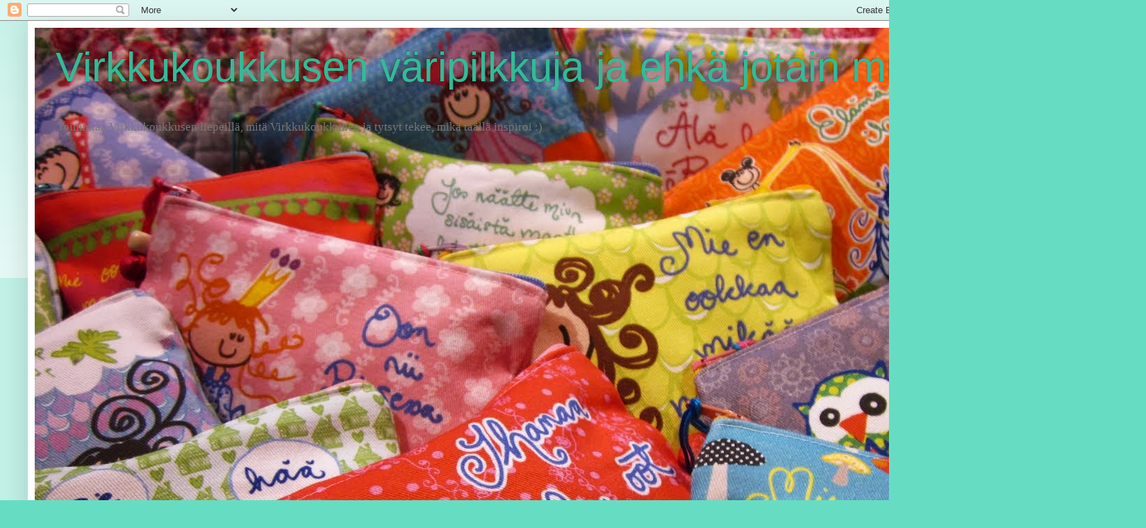

--- FILE ---
content_type: text/html; charset=UTF-8
request_url: https://virkkis.blogspot.com/2010/08/
body_size: 19738
content:
<!DOCTYPE html>
<html class='v2' dir='ltr' lang='fi'>
<head>
<link href='https://www.blogger.com/static/v1/widgets/335934321-css_bundle_v2.css' rel='stylesheet' type='text/css'/>
<meta content='width=1100' name='viewport'/>
<meta content='text/html; charset=UTF-8' http-equiv='Content-Type'/>
<meta content='blogger' name='generator'/>
<link href='https://virkkis.blogspot.com/favicon.ico' rel='icon' type='image/x-icon'/>
<link href='http://virkkis.blogspot.com/2010/08/' rel='canonical'/>
<link rel="alternate" type="application/atom+xml" title="Virkkukoukkusen väripilkkuja ja ehkä jotain muutakin. - Atom" href="https://virkkis.blogspot.com/feeds/posts/default" />
<link rel="alternate" type="application/rss+xml" title="Virkkukoukkusen väripilkkuja ja ehkä jotain muutakin. - RSS" href="https://virkkis.blogspot.com/feeds/posts/default?alt=rss" />
<link rel="service.post" type="application/atom+xml" title="Virkkukoukkusen väripilkkuja ja ehkä jotain muutakin. - Atom" href="https://www.blogger.com/feeds/8631806343650060182/posts/default" />
<!--Can't find substitution for tag [blog.ieCssRetrofitLinks]-->
<meta content='http://virkkis.blogspot.com/2010/08/' property='og:url'/>
<meta content='Virkkukoukkusen väripilkkuja ja ehkä jotain muutakin.' property='og:title'/>
<meta content='Toimintaa Virkkukoukkusen liepeillä, mitä Virkkukoukkunen ja tytsyt tekee, mikä täällä inspiroi :)' property='og:description'/>
<title>Virkkukoukkusen väripilkkuja ja ehkä jotain muutakin.: elokuuta 2010</title>
<style id='page-skin-1' type='text/css'><!--
/*
-----------------------------------------------
Blogger Template Style
Name:     Simple
Designer: Blogger
URL:      www.blogger.com
----------------------------------------------- */
/* Content
----------------------------------------------- */
body {
font: normal normal 12px Georgia, Utopia, 'Palatino Linotype', Palatino, serif;
color: #222222;
background: #66ddc3 none repeat scroll top left;
padding: 0 40px 40px 40px;
}
html body .region-inner {
min-width: 0;
max-width: 100%;
width: auto;
}
h2 {
font-size: 22px;
}
a:link {
text-decoration:none;
color: #21bba0;
}
a:visited {
text-decoration:none;
color: #888888;
}
a:hover {
text-decoration:underline;
color: #32ffed;
}
.body-fauxcolumn-outer .fauxcolumn-inner {
background: transparent url(https://resources.blogblog.com/blogblog/data/1kt/simple/body_gradient_tile_light.png) repeat scroll top left;
_background-image: none;
}
.body-fauxcolumn-outer .cap-top {
position: absolute;
z-index: 1;
height: 400px;
width: 100%;
}
.body-fauxcolumn-outer .cap-top .cap-left {
width: 100%;
background: transparent url(https://resources.blogblog.com/blogblog/data/1kt/simple/gradients_light.png) repeat-x scroll top left;
_background-image: none;
}
.content-outer {
-moz-box-shadow: 0 0 40px rgba(0, 0, 0, .15);
-webkit-box-shadow: 0 0 5px rgba(0, 0, 0, .15);
-goog-ms-box-shadow: 0 0 10px #333333;
box-shadow: 0 0 40px rgba(0, 0, 0, .15);
margin-bottom: 1px;
}
.content-inner {
padding: 10px 10px;
}
.content-inner {
background-color: #ffffff;
}
/* Header
----------------------------------------------- */
.header-outer {
background: transparent none repeat-x scroll 0 -400px;
_background-image: none;
}
.Header h1 {
font: normal normal 60px Arial, Tahoma, Helvetica, FreeSans, sans-serif;
color: #32bb98;
text-shadow: -1px -1px 1px rgba(0, 0, 0, .2);
}
.Header h1 a {
color: #32bb98;
}
.Header .description {
font-size: 140%;
color: #777777;
}
.header-inner .Header .titlewrapper {
padding: 22px 30px;
}
.header-inner .Header .descriptionwrapper {
padding: 0 30px;
}
/* Tabs
----------------------------------------------- */
.tabs-inner .section:first-child {
border-top: 1px solid #eeeeee;
}
.tabs-inner .section:first-child ul {
margin-top: -1px;
border-top: 1px solid #eeeeee;
border-left: 0 solid #eeeeee;
border-right: 0 solid #eeeeee;
}
.tabs-inner .widget ul {
background: #f5f5f5 url(https://resources.blogblog.com/blogblog/data/1kt/simple/gradients_light.png) repeat-x scroll 0 -800px;
_background-image: none;
border-bottom: 1px solid #eeeeee;
margin-top: 0;
margin-left: -30px;
margin-right: -30px;
}
.tabs-inner .widget li a {
display: inline-block;
padding: .6em 1em;
font: normal normal 14px Arial, Tahoma, Helvetica, FreeSans, sans-serif;
color: #999999;
border-left: 1px solid #ffffff;
border-right: 1px solid #eeeeee;
}
.tabs-inner .widget li:first-child a {
border-left: none;
}
.tabs-inner .widget li.selected a, .tabs-inner .widget li a:hover {
color: #000000;
background-color: #eeeeee;
text-decoration: none;
}
/* Columns
----------------------------------------------- */
.main-outer {
border-top: 0 solid #eeeeee;
}
.fauxcolumn-left-outer .fauxcolumn-inner {
border-right: 1px solid #eeeeee;
}
.fauxcolumn-right-outer .fauxcolumn-inner {
border-left: 1px solid #eeeeee;
}
/* Headings
----------------------------------------------- */
div.widget > h2,
div.widget h2.title {
margin: 0 0 1em 0;
font: normal bold 11px Arial, Tahoma, Helvetica, FreeSans, sans-serif;
color: #000000;
}
/* Widgets
----------------------------------------------- */
.widget .zippy {
color: #999999;
text-shadow: 2px 2px 1px rgba(0, 0, 0, .1);
}
.widget .popular-posts ul {
list-style: none;
}
/* Posts
----------------------------------------------- */
h2.date-header {
font: normal bold 11px Arial, Tahoma, Helvetica, FreeSans, sans-serif;
}
.date-header span {
background-color: transparent;
color: #222222;
padding: inherit;
letter-spacing: inherit;
margin: inherit;
}
.main-inner {
padding-top: 30px;
padding-bottom: 30px;
}
.main-inner .column-center-inner {
padding: 0 15px;
}
.main-inner .column-center-inner .section {
margin: 0 15px;
}
.post {
margin: 0 0 25px 0;
}
h3.post-title, .comments h4 {
font: normal bold 22px Georgia, Utopia, 'Palatino Linotype', Palatino, serif;
margin: .75em 0 0;
}
.post-body {
font-size: 110%;
line-height: 1.4;
position: relative;
}
.post-body img, .post-body .tr-caption-container, .Profile img, .Image img,
.BlogList .item-thumbnail img {
padding: 2px;
background: #ffffff;
border: 1px solid #eeeeee;
-moz-box-shadow: 1px 1px 5px rgba(0, 0, 0, .1);
-webkit-box-shadow: 1px 1px 5px rgba(0, 0, 0, .1);
box-shadow: 1px 1px 5px rgba(0, 0, 0, .1);
}
.post-body img, .post-body .tr-caption-container {
padding: 5px;
}
.post-body .tr-caption-container {
color: #222222;
}
.post-body .tr-caption-container img {
padding: 0;
background: transparent;
border: none;
-moz-box-shadow: 0 0 0 rgba(0, 0, 0, .1);
-webkit-box-shadow: 0 0 0 rgba(0, 0, 0, .1);
box-shadow: 0 0 0 rgba(0, 0, 0, .1);
}
.post-header {
margin: 0 0 1.5em;
line-height: 1.6;
font-size: 90%;
}
.post-footer {
margin: 20px -2px 0;
padding: 5px 10px;
color: #666666;
background-color: #f9f9f9;
border-bottom: 1px solid #eeeeee;
line-height: 1.6;
font-size: 90%;
}
#comments .comment-author {
padding-top: 1.5em;
border-top: 1px solid #eeeeee;
background-position: 0 1.5em;
}
#comments .comment-author:first-child {
padding-top: 0;
border-top: none;
}
.avatar-image-container {
margin: .2em 0 0;
}
#comments .avatar-image-container img {
border: 1px solid #eeeeee;
}
/* Comments
----------------------------------------------- */
.comments .comments-content .icon.blog-author {
background-repeat: no-repeat;
background-image: url([data-uri]);
}
.comments .comments-content .loadmore a {
border-top: 1px solid #999999;
border-bottom: 1px solid #999999;
}
.comments .comment-thread.inline-thread {
background-color: #f9f9f9;
}
.comments .continue {
border-top: 2px solid #999999;
}
/* Accents
---------------------------------------------- */
.section-columns td.columns-cell {
border-left: 1px solid #eeeeee;
}
.blog-pager {
background: transparent none no-repeat scroll top center;
}
.blog-pager-older-link, .home-link,
.blog-pager-newer-link {
background-color: #ffffff;
padding: 5px;
}
.footer-outer {
border-top: 0 dashed #bbbbbb;
}
/* Mobile
----------------------------------------------- */
body.mobile  {
background-size: auto;
}
.mobile .body-fauxcolumn-outer {
background: transparent none repeat scroll top left;
}
.mobile .body-fauxcolumn-outer .cap-top {
background-size: 100% auto;
}
.mobile .content-outer {
-webkit-box-shadow: 0 0 3px rgba(0, 0, 0, .15);
box-shadow: 0 0 3px rgba(0, 0, 0, .15);
}
.mobile .tabs-inner .widget ul {
margin-left: 0;
margin-right: 0;
}
.mobile .post {
margin: 0;
}
.mobile .main-inner .column-center-inner .section {
margin: 0;
}
.mobile .date-header span {
padding: 0.1em 10px;
margin: 0 -10px;
}
.mobile h3.post-title {
margin: 0;
}
.mobile .blog-pager {
background: transparent none no-repeat scroll top center;
}
.mobile .footer-outer {
border-top: none;
}
.mobile .main-inner, .mobile .footer-inner {
background-color: #ffffff;
}
.mobile-index-contents {
color: #222222;
}
.mobile-link-button {
background-color: #21bba0;
}
.mobile-link-button a:link, .mobile-link-button a:visited {
color: #ffffff;
}
.mobile .tabs-inner .section:first-child {
border-top: none;
}
.mobile .tabs-inner .PageList .widget-content {
background-color: #eeeeee;
color: #000000;
border-top: 1px solid #eeeeee;
border-bottom: 1px solid #eeeeee;
}
.mobile .tabs-inner .PageList .widget-content .pagelist-arrow {
border-left: 1px solid #eeeeee;
}

--></style>
<style id='template-skin-1' type='text/css'><!--
body {
min-width: 1280px;
}
.content-outer, .content-fauxcolumn-outer, .region-inner {
min-width: 1280px;
max-width: 1280px;
_width: 1280px;
}
.main-inner .columns {
padding-left: 320px;
padding-right: 0px;
}
.main-inner .fauxcolumn-center-outer {
left: 320px;
right: 0px;
/* IE6 does not respect left and right together */
_width: expression(this.parentNode.offsetWidth -
parseInt("320px") -
parseInt("0px") + 'px');
}
.main-inner .fauxcolumn-left-outer {
width: 320px;
}
.main-inner .fauxcolumn-right-outer {
width: 0px;
}
.main-inner .column-left-outer {
width: 320px;
right: 100%;
margin-left: -320px;
}
.main-inner .column-right-outer {
width: 0px;
margin-right: -0px;
}
#layout {
min-width: 0;
}
#layout .content-outer {
min-width: 0;
width: 800px;
}
#layout .region-inner {
min-width: 0;
width: auto;
}
body#layout div.add_widget {
padding: 8px;
}
body#layout div.add_widget a {
margin-left: 32px;
}
--></style>
<link href='https://www.blogger.com/dyn-css/authorization.css?targetBlogID=8631806343650060182&amp;zx=b9156ac1-0506-41b9-ba9e-7b8ed21fe342' media='none' onload='if(media!=&#39;all&#39;)media=&#39;all&#39;' rel='stylesheet'/><noscript><link href='https://www.blogger.com/dyn-css/authorization.css?targetBlogID=8631806343650060182&amp;zx=b9156ac1-0506-41b9-ba9e-7b8ed21fe342' rel='stylesheet'/></noscript>
<meta name='google-adsense-platform-account' content='ca-host-pub-1556223355139109'/>
<meta name='google-adsense-platform-domain' content='blogspot.com'/>

</head>
<body class='loading variant-pale'>
<div class='navbar section' id='navbar' name='Navigointipalkki'><div class='widget Navbar' data-version='1' id='Navbar1'><script type="text/javascript">
    function setAttributeOnload(object, attribute, val) {
      if(window.addEventListener) {
        window.addEventListener('load',
          function(){ object[attribute] = val; }, false);
      } else {
        window.attachEvent('onload', function(){ object[attribute] = val; });
      }
    }
  </script>
<div id="navbar-iframe-container"></div>
<script type="text/javascript" src="https://apis.google.com/js/platform.js"></script>
<script type="text/javascript">
      gapi.load("gapi.iframes:gapi.iframes.style.bubble", function() {
        if (gapi.iframes && gapi.iframes.getContext) {
          gapi.iframes.getContext().openChild({
              url: 'https://www.blogger.com/navbar/8631806343650060182?origin\x3dhttps://virkkis.blogspot.com',
              where: document.getElementById("navbar-iframe-container"),
              id: "navbar-iframe"
          });
        }
      });
    </script><script type="text/javascript">
(function() {
var script = document.createElement('script');
script.type = 'text/javascript';
script.src = '//pagead2.googlesyndication.com/pagead/js/google_top_exp.js';
var head = document.getElementsByTagName('head')[0];
if (head) {
head.appendChild(script);
}})();
</script>
</div></div>
<div class='body-fauxcolumns'>
<div class='fauxcolumn-outer body-fauxcolumn-outer'>
<div class='cap-top'>
<div class='cap-left'></div>
<div class='cap-right'></div>
</div>
<div class='fauxborder-left'>
<div class='fauxborder-right'></div>
<div class='fauxcolumn-inner'>
</div>
</div>
<div class='cap-bottom'>
<div class='cap-left'></div>
<div class='cap-right'></div>
</div>
</div>
</div>
<div class='content'>
<div class='content-fauxcolumns'>
<div class='fauxcolumn-outer content-fauxcolumn-outer'>
<div class='cap-top'>
<div class='cap-left'></div>
<div class='cap-right'></div>
</div>
<div class='fauxborder-left'>
<div class='fauxborder-right'></div>
<div class='fauxcolumn-inner'>
</div>
</div>
<div class='cap-bottom'>
<div class='cap-left'></div>
<div class='cap-right'></div>
</div>
</div>
</div>
<div class='content-outer'>
<div class='content-cap-top cap-top'>
<div class='cap-left'></div>
<div class='cap-right'></div>
</div>
<div class='fauxborder-left content-fauxborder-left'>
<div class='fauxborder-right content-fauxborder-right'></div>
<div class='content-inner'>
<header>
<div class='header-outer'>
<div class='header-cap-top cap-top'>
<div class='cap-left'></div>
<div class='cap-right'></div>
</div>
<div class='fauxborder-left header-fauxborder-left'>
<div class='fauxborder-right header-fauxborder-right'></div>
<div class='region-inner header-inner'>
<div class='header section' id='header' name='Otsikko'><div class='widget Header' data-version='1' id='Header1'>
<div id='header-inner' style='background-image: url("https://blogger.googleusercontent.com/img/b/R29vZ2xl/AVvXsEhPcQaoL_5stkPeRAf7OE3M4VYgMHTEF1g_Yp3fRxWAsLNJwiDE76QcF8wR8AbbpG3Bg2qXRsljqweu24MbQpSE27GBTt9ClyL8meh8eXkoByCQ3wm83_Kiwqv9EBAFITWJb8RFFQX3fqMy/s1600/IMG_3395.JPG"); background-position: left; width: 1600px; min-height: 1200px; _height: 1200px; background-repeat: no-repeat; '>
<div class='titlewrapper' style='background: transparent'>
<h1 class='title' style='background: transparent; border-width: 0px'>
<a href='https://virkkis.blogspot.com/'>
Virkkukoukkusen väripilkkuja ja ehkä jotain muutakin.
</a>
</h1>
</div>
<div class='descriptionwrapper'>
<p class='description'><span>Toimintaa Virkkukoukkusen liepeillä, mitä Virkkukoukkunen ja tytsyt tekee, mikä täällä inspiroi :)</span></p>
</div>
</div>
</div></div>
</div>
</div>
<div class='header-cap-bottom cap-bottom'>
<div class='cap-left'></div>
<div class='cap-right'></div>
</div>
</div>
</header>
<div class='tabs-outer'>
<div class='tabs-cap-top cap-top'>
<div class='cap-left'></div>
<div class='cap-right'></div>
</div>
<div class='fauxborder-left tabs-fauxborder-left'>
<div class='fauxborder-right tabs-fauxborder-right'></div>
<div class='region-inner tabs-inner'>
<div class='tabs no-items section' id='crosscol' name='Kaikki sarakkeet'></div>
<div class='tabs no-items section' id='crosscol-overflow' name='Cross-Column 2'></div>
</div>
</div>
<div class='tabs-cap-bottom cap-bottom'>
<div class='cap-left'></div>
<div class='cap-right'></div>
</div>
</div>
<div class='main-outer'>
<div class='main-cap-top cap-top'>
<div class='cap-left'></div>
<div class='cap-right'></div>
</div>
<div class='fauxborder-left main-fauxborder-left'>
<div class='fauxborder-right main-fauxborder-right'></div>
<div class='region-inner main-inner'>
<div class='columns fauxcolumns'>
<div class='fauxcolumn-outer fauxcolumn-center-outer'>
<div class='cap-top'>
<div class='cap-left'></div>
<div class='cap-right'></div>
</div>
<div class='fauxborder-left'>
<div class='fauxborder-right'></div>
<div class='fauxcolumn-inner'>
</div>
</div>
<div class='cap-bottom'>
<div class='cap-left'></div>
<div class='cap-right'></div>
</div>
</div>
<div class='fauxcolumn-outer fauxcolumn-left-outer'>
<div class='cap-top'>
<div class='cap-left'></div>
<div class='cap-right'></div>
</div>
<div class='fauxborder-left'>
<div class='fauxborder-right'></div>
<div class='fauxcolumn-inner'>
</div>
</div>
<div class='cap-bottom'>
<div class='cap-left'></div>
<div class='cap-right'></div>
</div>
</div>
<div class='fauxcolumn-outer fauxcolumn-right-outer'>
<div class='cap-top'>
<div class='cap-left'></div>
<div class='cap-right'></div>
</div>
<div class='fauxborder-left'>
<div class='fauxborder-right'></div>
<div class='fauxcolumn-inner'>
</div>
</div>
<div class='cap-bottom'>
<div class='cap-left'></div>
<div class='cap-right'></div>
</div>
</div>
<!-- corrects IE6 width calculation -->
<div class='columns-inner'>
<div class='column-center-outer'>
<div class='column-center-inner'>
<div class='main section' id='main' name='Ensisijainen'><div class='widget Blog' data-version='1' id='Blog1'>
<div class='blog-posts hfeed'>

          <div class="date-outer">
        
<h2 class='date-header'><span>sunnuntai 22. elokuuta 2010</span></h2>

          <div class="date-posts">
        
<div class='post-outer'>
<div class='post hentry uncustomized-post-template' itemprop='blogPost' itemscope='itemscope' itemtype='http://schema.org/BlogPosting'>
<meta content='https://blogger.googleusercontent.com/img/b/R29vZ2xl/AVvXsEgRJAFnHftlJwMbsoXARZsHVCwbXQ7yD9jk7AdBiYdXDA8zi8OatUAFDrxbaG2zZabezq6pxLFaEEHJnVqMWJ4xvg5tB_fGSKa6C2xpbhiODqINipdbJyosarnJtWSVmyjhDltMW_Tr5C1y/s400/IMG_1848.jpg' itemprop='image_url'/>
<meta content='8631806343650060182' itemprop='blogId'/>
<meta content='1740047218743810227' itemprop='postId'/>
<a name='1740047218743810227'></a>
<h3 class='post-title entry-title' itemprop='name'>
<a href='https://virkkis.blogspot.com/2010/08/kissat-tahtoo-matkoille.html'>Kissat tahtoo matkoille</a>
</h3>
<div class='post-header'>
<div class='post-header-line-1'></div>
</div>
<div class='post-body entry-content' id='post-body-1740047218743810227' itemprop='description articleBody'>
<a href="https://blogger.googleusercontent.com/img/b/R29vZ2xl/AVvXsEgRJAFnHftlJwMbsoXARZsHVCwbXQ7yD9jk7AdBiYdXDA8zi8OatUAFDrxbaG2zZabezq6pxLFaEEHJnVqMWJ4xvg5tB_fGSKa6C2xpbhiODqINipdbJyosarnJtWSVmyjhDltMW_Tr5C1y/s1600/IMG_1848.jpg" onblur="try {parent.deselectBloggerImageGracefully();} catch(e) {}"><img alt="" border="0" id="BLOGGER_PHOTO_ID_5508156412719689730" src="https://blogger.googleusercontent.com/img/b/R29vZ2xl/AVvXsEgRJAFnHftlJwMbsoXARZsHVCwbXQ7yD9jk7AdBiYdXDA8zi8OatUAFDrxbaG2zZabezq6pxLFaEEHJnVqMWJ4xvg5tB_fGSKa6C2xpbhiODqINipdbJyosarnJtWSVmyjhDltMW_Tr5C1y/s400/IMG_1848.jpg" style="display:block; margin:0px auto 10px; text-align:center;cursor:pointer; cursor:hand;width: 300px; height: 400px;" /></a><div style="text-align: center;">Hillevi torkkuu Viipurin katveessa.</div><div style="text-align: center;"><br /></div><a href="https://blogger.googleusercontent.com/img/b/R29vZ2xl/AVvXsEj1fFhn43Iq9v_SF9fS4ldOQqYG2PHZzoTsNfVNJxahgoRYKZLo8K88tsGCnixxontxHhUsGHq0BitQGXINR5KTKRWi4gtTPm-Oqo-y5b8K4uXGocmWh6kZseFSAy90NV0N3eAVe1aGoIwq/s1600/IMG_1850.JPG" onblur="try {parent.deselectBloggerImageGracefully();} catch(e) {}"><img alt="" border="0" id="BLOGGER_PHOTO_ID_5508155823298846498" src="https://blogger.googleusercontent.com/img/b/R29vZ2xl/AVvXsEj1fFhn43Iq9v_SF9fS4ldOQqYG2PHZzoTsNfVNJxahgoRYKZLo8K88tsGCnixxontxHhUsGHq0BitQGXINR5KTKRWi4gtTPm-Oqo-y5b8K4uXGocmWh6kZseFSAy90NV0N3eAVe1aGoIwq/s400/IMG_1850.JPG" style="display:block; margin:0px auto 10px; text-align:center;cursor:pointer; cursor:hand;width: 400px; height: 300px;" /></a><div style="text-align: center;">Hei</div><div style="text-align: center;">vaan, </div><div style="text-align: center;"><br /></div><a href="https://blogger.googleusercontent.com/img/b/R29vZ2xl/AVvXsEi94gh-xJMGsfzWQvDpdTdJDzJZgxFhj99jtbjDbPTf460GzFXQIrCigcEHGQHId2Wz-gf9QtENKIVacdKJkjMP9ZRX0mGXm5zBk-F80a9ZUAmh73QHHt54Hy0ot-kawhC76qyy0_lG5h6x/s1600/IMG_1853.JPG" onblur="try {parent.deselectBloggerImageGracefully();} catch(e) {}"><img alt="" border="0" id="BLOGGER_PHOTO_ID_5508155317699135426" src="https://blogger.googleusercontent.com/img/b/R29vZ2xl/AVvXsEi94gh-xJMGsfzWQvDpdTdJDzJZgxFhj99jtbjDbPTf460GzFXQIrCigcEHGQHId2Wz-gf9QtENKIVacdKJkjMP9ZRX0mGXm5zBk-F80a9ZUAmh73QHHt54Hy0ot-kawhC76qyy0_lG5h6x/s400/IMG_1853.JPG" style="display:block; margin:0px auto 10px; text-align:center;cursor:pointer; cursor:hand;width: 400px; height: 300px;" /></a><div style="text-align: center;">MAU!</div><div style="text-align: center;"><br /></div><a href="https://blogger.googleusercontent.com/img/b/R29vZ2xl/AVvXsEj-AWSxYCytQ09eMs1Ou141uUYgtL_EfhIPFfzqHMQ2QhFCW3uUWcvJexdWLxOMt6r_7idrajMBIsIhux-_eBfeXh1uxlWZgcPC1tJsAKckS8LDf6-OJepNWnB0NBonkfSyS3a2NWS0WrwN/s1600/IMG_1898.jpg" onblur="try {parent.deselectBloggerImageGracefully();} catch(e) {}"><img alt="" border="0" id="BLOGGER_PHOTO_ID_5508154077779467058" src="https://blogger.googleusercontent.com/img/b/R29vZ2xl/AVvXsEj-AWSxYCytQ09eMs1Ou141uUYgtL_EfhIPFfzqHMQ2QhFCW3uUWcvJexdWLxOMt6r_7idrajMBIsIhux-_eBfeXh1uxlWZgcPC1tJsAKckS8LDf6-OJepNWnB0NBonkfSyS3a2NWS0WrwN/s400/IMG_1898.jpg" style="display:block; margin:0px auto 10px; text-align:center;cursor:pointer; cursor:hand;width: 300px; height: 400px;" /></a><div style="text-align: center;">Ja sitten ilmesty matkalaukku, sitä on sovitettava.</div><div style="text-align: center;">Hyvin mahdutaan samaan loossiin.</div><div style="text-align: center;"><br /></div><a href="https://blogger.googleusercontent.com/img/b/R29vZ2xl/AVvXsEivWcqrUC3u73YZKFEIJMAe-hfYZiOcc0eeeuJ9tIo3N2dCg5KsxdmHIZiYaNlfFDFGkfqvzDLk7mk29tTSQrTgPNCfXH53V7tZclhWmeapYozbzuF55pereaoOR7uWXzlDbNg6w4pX95Sq/s1600/IMG_1918.jpg" onblur="try {parent.deselectBloggerImageGracefully();} catch(e) {}"><img alt="" border="0" id="BLOGGER_PHOTO_ID_5508153363717176194" src="https://blogger.googleusercontent.com/img/b/R29vZ2xl/AVvXsEivWcqrUC3u73YZKFEIJMAe-hfYZiOcc0eeeuJ9tIo3N2dCg5KsxdmHIZiYaNlfFDFGkfqvzDLk7mk29tTSQrTgPNCfXH53V7tZclhWmeapYozbzuF55pereaoOR7uWXzlDbNg6w4pX95Sq/s400/IMG_1918.jpg" style="display:block; margin:0px auto 10px; text-align:center;cursor:pointer; cursor:hand;width: 300px; height: 400px;" /></a><div style="text-align: center;">Turvavyöt on kiinnitetty.</div><div style="text-align: center;">Joko mennään?</div><div style="text-align: center;"><br /></div><a href="https://blogger.googleusercontent.com/img/b/R29vZ2xl/AVvXsEiZZd1Ys_d3uEKKj5BaGbK4669UByLSZI3L8EflLAm_ClLLQ3RRV6kx7gprVPaQLY5DK9INly0v8HWwOGxcnQNJBvw2nY1YqQCZ0j5ynTiGmT2AtIA_xhzZZYFa6rwwLKqfaRjRFwyG_Iv2/s1600/IMG_1907.JPG" onblur="try {parent.deselectBloggerImageGracefully();} catch(e) {}"><img alt="" border="0" id="BLOGGER_PHOTO_ID_5508152847125910786" src="https://blogger.googleusercontent.com/img/b/R29vZ2xl/AVvXsEiZZd1Ys_d3uEKKj5BaGbK4669UByLSZI3L8EflLAm_ClLLQ3RRV6kx7gprVPaQLY5DK9INly0v8HWwOGxcnQNJBvw2nY1YqQCZ0j5ynTiGmT2AtIA_xhzZZYFa6rwwLKqfaRjRFwyG_Iv2/s400/IMG_1907.JPG" style="display:block; margin:0px auto 10px; text-align:center;cursor:pointer; cursor:hand;width: 400px; height: 300px;" /></a><div style="text-align: center;">Tähän matkalaukkuun voi saada ihan omat makuupöksät.</div><div style="text-align: center;"><br /></div><a href="https://blogger.googleusercontent.com/img/b/R29vZ2xl/AVvXsEgGrUMTMUZtNhJlrhnGoTx_Btk_bv_tH7D5UA2BhwjuM_uB9pZA-grS7MaGpYd85ZboPRBZ6dX_FIAbujYpxv2FUo974xOkhfmlGM1xNc621JQR1WtQVrH9OvhIcuQLlq9Xha8hjmh4ZdX3/s1600/IMG_1913.jpg" onblur="try {parent.deselectBloggerImageGracefully();} catch(e) {}"><img alt="" border="0" id="BLOGGER_PHOTO_ID_5508152406300394994" src="https://blogger.googleusercontent.com/img/b/R29vZ2xl/AVvXsEgGrUMTMUZtNhJlrhnGoTx_Btk_bv_tH7D5UA2BhwjuM_uB9pZA-grS7MaGpYd85ZboPRBZ6dX_FIAbujYpxv2FUo974xOkhfmlGM1xNc621JQR1WtQVrH9OvhIcuQLlq9Xha8hjmh4ZdX3/s400/IMG_1913.jpg" style="display:block; margin:0px auto 10px; text-align:center;cursor:pointer; cursor:hand;width: 300px; height: 400px;" /></a><div style="text-align: center;">Ja täällä on ihan yksityinen pakaasi.</div><div style="text-align: center;"><br /></div><a href="https://blogger.googleusercontent.com/img/b/R29vZ2xl/AVvXsEimZ6mRcOu9RNgwZr7Egomq5IzSy0lpkB44z-9dmA27lffEKjiTi_DNUFc3DkT-vI4jYqWNEJxRFKcPCBTRA3EzqLuMeXEforoHcwfY0N4qo0xRx7cxoN0Ok4Ca0dKQ3SRlhH7ZtXW3jxsa/s1600/IMG_1909.JPG" onblur="try {parent.deselectBloggerImageGracefully();} catch(e) {}"><img alt="" border="0" id="BLOGGER_PHOTO_ID_5508151908596755954" src="https://blogger.googleusercontent.com/img/b/R29vZ2xl/AVvXsEimZ6mRcOu9RNgwZr7Egomq5IzSy0lpkB44z-9dmA27lffEKjiTi_DNUFc3DkT-vI4jYqWNEJxRFKcPCBTRA3EzqLuMeXEforoHcwfY0N4qo0xRx7cxoN0Ok4Ca0dKQ3SRlhH7ZtXW3jxsa/s400/IMG_1909.JPG" style="display:block; margin:0px auto 10px; text-align:center;cursor:pointer; cursor:hand;width: 400px; height: 300px;" /></a><div style="text-align: center;">Oikeen on sopiva.</div><div style="text-align: center;"><br /></div><a href="https://blogger.googleusercontent.com/img/b/R29vZ2xl/AVvXsEgjUBHhmCkXacxq-jS-_sHkbmIRUbE1SvSVQ7D0avMIk2ateTozbc-Skg_OvLDilUwAhu6rJEyKRytS50jvmrWj9OpEhkzu6H6YyK1WjhFH2WPPQ49XxsW_uWMkObWlmE5YDYbRnvnhIG85/s1600/IMG_1923.JPG" onblur="try {parent.deselectBloggerImageGracefully();} catch(e) {}"><img alt="" border="0" id="BLOGGER_PHOTO_ID_5508151186098834130" src="https://blogger.googleusercontent.com/img/b/R29vZ2xl/AVvXsEgjUBHhmCkXacxq-jS-_sHkbmIRUbE1SvSVQ7D0avMIk2ateTozbc-Skg_OvLDilUwAhu6rJEyKRytS50jvmrWj9OpEhkzu6H6YyK1WjhFH2WPPQ49XxsW_uWMkObWlmE5YDYbRnvnhIG85/s400/IMG_1923.JPG" style="display:block; margin:0px auto 10px; text-align:center;cursor:pointer; cursor:hand;width: 400px; height: 300px;" /></a><div style="text-align: center;">Tovin matkattuaan päätyy sohvalle.</div><div style="text-align: center;"><br /></div><a href="https://blogger.googleusercontent.com/img/b/R29vZ2xl/AVvXsEilGgExeK1BRhxaHuWbUadIi2GMCIEQTNnOw06GDUfrYorpNlbL6lxv2fnD4HRcxhKel80Bpu5nTxJPlFwuUMaQfi02GvhUGCqwv9URN0XFrmBwcLq7yjw0YGboTtS7jQbwFR6zVgZSEmiY/s1600/IMG_1925.JPG" onblur="try {parent.deselectBloggerImageGracefully();} catch(e) {}"><img alt="" border="0" id="BLOGGER_PHOTO_ID_5508150839441848626" src="https://blogger.googleusercontent.com/img/b/R29vZ2xl/AVvXsEilGgExeK1BRhxaHuWbUadIi2GMCIEQTNnOw06GDUfrYorpNlbL6lxv2fnD4HRcxhKel80Bpu5nTxJPlFwuUMaQfi02GvhUGCqwv9URN0XFrmBwcLq7yjw0YGboTtS7jQbwFR6zVgZSEmiY/s400/IMG_1925.JPG" style="display:block; margin:0px auto 10px; text-align:center;cursor:pointer; cursor:hand;width: 400px; height: 300px;" /></a><div style="text-align: center;">Siellä on luvassa aktiviteetteja painin merkeissä.</div><div style="text-align: center;">Eka erä on Kerttu vastaan tossu.</div><div style="text-align: center;"><br /></div><a href="https://blogger.googleusercontent.com/img/b/R29vZ2xl/AVvXsEg8lwfBXk5bzxBE2wo_pyz1Fd5-8yt-TBKHBO1dE0iMEM5N4P655ActmCcYGNQ21q4FwFyq8XXPv3D4Ym13FavKSjP7ciZ4V67fZ_7RbUu6ktNqa7qbRDB8O7sHeCWtYugPc68QtoCoOk5T/s1600/IMG_1926.jpg" onblur="try {parent.deselectBloggerImageGracefully();} catch(e) {}"><img alt="" border="0" id="BLOGGER_PHOTO_ID_5508150499804677202" src="https://blogger.googleusercontent.com/img/b/R29vZ2xl/AVvXsEg8lwfBXk5bzxBE2wo_pyz1Fd5-8yt-TBKHBO1dE0iMEM5N4P655ActmCcYGNQ21q4FwFyq8XXPv3D4Ym13FavKSjP7ciZ4V67fZ_7RbUu6ktNqa7qbRDB8O7sHeCWtYugPc68QtoCoOk5T/s400/IMG_1926.jpg" style="display:block; margin:0px auto 10px; text-align:center;cursor:pointer; cursor:hand;width: 300px; height: 400px;" /></a><div style="text-align: center;">Seuraavaks leikitään piilosta..</div><div style="text-align: center;"><br /></div><a href="https://blogger.googleusercontent.com/img/b/R29vZ2xl/AVvXsEj9bLrhMQmKkG84tduINT_DDUpwQlKUTyjcPM6c5yvzMYA-vFPuKALoFGEKrv_vCAQqJEyvGwWVMPtR0t3XKagViTAtgJgOrJui8FnwFXDY4aDWrRi855EGS8IeMU1a-z22fTNU2uhTcqWi/s1600/IMG_1936.jpg" onblur="try {parent.deselectBloggerImageGracefully();} catch(e) {}"><img alt="" border="0" id="BLOGGER_PHOTO_ID_5508149150556179698" src="https://blogger.googleusercontent.com/img/b/R29vZ2xl/AVvXsEj9bLrhMQmKkG84tduINT_DDUpwQlKUTyjcPM6c5yvzMYA-vFPuKALoFGEKrv_vCAQqJEyvGwWVMPtR0t3XKagViTAtgJgOrJui8FnwFXDY4aDWrRi855EGS8IeMU1a-z22fTNU2uhTcqWi/s400/IMG_1936.jpg" style="display:block; margin:0px auto 10px; text-align:center;cursor:pointer; cursor:hand;width: 300px; height: 400px;" /></a><div style="text-align: center;">Ja kun reissussa rähjääntyy, putsaillaan kimpassa.</div>
<div style='clear: both;'></div>
</div>
<div class='post-footer'>
<div class='post-footer-line post-footer-line-1'>
<span class='post-author vcard'>
Lähettänyt
<span class='fn' itemprop='author' itemscope='itemscope' itemtype='http://schema.org/Person'>
<meta content='https://www.blogger.com/profile/14777440451573394044' itemprop='url'/>
<a class='g-profile' href='https://www.blogger.com/profile/14777440451573394044' rel='author' title='author profile'>
<span itemprop='name'>Virkkukoukkusen Tiina</span>
</a>
</span>
</span>
<span class='post-timestamp'>
klo
<meta content='http://virkkis.blogspot.com/2010/08/kissat-tahtoo-matkoille.html' itemprop='url'/>
<a class='timestamp-link' href='https://virkkis.blogspot.com/2010/08/kissat-tahtoo-matkoille.html' rel='bookmark' title='permanent link'><abbr class='published' itemprop='datePublished' title='2010-08-22T11:30:00+03:00'>11.30</abbr></a>
</span>
<span class='post-comment-link'>
<a class='comment-link' href='https://virkkis.blogspot.com/2010/08/kissat-tahtoo-matkoille.html#comment-form' onclick=''>
7 kommenttia:
  </a>
</span>
<span class='post-icons'>
<span class='item-action'>
<a href='https://www.blogger.com/email-post/8631806343650060182/1740047218743810227' title='Lähetä teksti sähköpostitse'>
<img alt='' class='icon-action' height='13' src='https://resources.blogblog.com/img/icon18_email.gif' width='18'/>
</a>
</span>
</span>
<div class='post-share-buttons goog-inline-block'>
</div>
</div>
<div class='post-footer-line post-footer-line-2'>
<span class='post-labels'>
</span>
</div>
<div class='post-footer-line post-footer-line-3'>
<span class='post-location'>
</span>
</div>
</div>
</div>
</div>

          </div></div>
        

          <div class="date-outer">
        
<h2 class='date-header'><span>perjantai 13. elokuuta 2010</span></h2>

          <div class="date-posts">
        
<div class='post-outer'>
<div class='post hentry uncustomized-post-template' itemprop='blogPost' itemscope='itemscope' itemtype='http://schema.org/BlogPosting'>
<meta content='https://blogger.googleusercontent.com/img/b/R29vZ2xl/AVvXsEgNjYFGE8Mi8jPpCiTgdOrxanB2HwcPMe_Vhmz4Dsaj7oNou4HibTJkGNejZaU1PbimP7ICUJ2xC3SkWFNZ-FXI0nWlbV6qve5hJSMtCGtocMzhSvMRh4NtxpXAfSd9GtduJXSDZ-J4cReL/s400/IMG_1744.JPG' itemprop='image_url'/>
<meta content='8631806343650060182' itemprop='blogId'/>
<meta content='7560330866529359280' itemprop='postId'/>
<a name='7560330866529359280'></a>
<h3 class='post-title entry-title' itemprop='name'>
<a href='https://virkkis.blogspot.com/2010/08/lempivaria-siella-ja-taalla.html'>Lempiväriä siellä ja täällä</a>
</h3>
<div class='post-header'>
<div class='post-header-line-1'></div>
</div>
<div class='post-body entry-content' id='post-body-7560330866529359280' itemprop='description articleBody'>
<span class="Apple-style-span"   style="font-family:'courier new';color:#009900;"><br /></span><a href="https://blogger.googleusercontent.com/img/b/R29vZ2xl/AVvXsEgNjYFGE8Mi8jPpCiTgdOrxanB2HwcPMe_Vhmz4Dsaj7oNou4HibTJkGNejZaU1PbimP7ICUJ2xC3SkWFNZ-FXI0nWlbV6qve5hJSMtCGtocMzhSvMRh4NtxpXAfSd9GtduJXSDZ-J4cReL/s1600/IMG_1744.JPG" onblur="try {parent.deselectBloggerImageGracefully();} catch(e) {}"><img alt="" border="0" id="BLOGGER_PHOTO_ID_5504743107105834578" src="https://blogger.googleusercontent.com/img/b/R29vZ2xl/AVvXsEgNjYFGE8Mi8jPpCiTgdOrxanB2HwcPMe_Vhmz4Dsaj7oNou4HibTJkGNejZaU1PbimP7ICUJ2xC3SkWFNZ-FXI0nWlbV6qve5hJSMtCGtocMzhSvMRh4NtxpXAfSd9GtduJXSDZ-J4cReL/s400/IMG_1744.JPG" style="display:block; margin:0px auto 10px; text-align:center;cursor:pointer; cursor:hand;width: 400px; height: 225px;" /></a><div style="text-align: center;"><span class="Apple-style-span"   style="font-family:'courier new';color:#009900;">Eilen uintireisulla näin jo joittenkin koivujen kellastuneen.</span></div><div style="text-align: center;"><span class="Apple-style-span"   style="font-family:'courier new';color:#009900;"><br /></span></div><a href="https://blogger.googleusercontent.com/img/b/R29vZ2xl/AVvXsEhKfHNTjKFeCO2-JMoxqeTH-RcEBc9ndtTGktoBk08jRTdvidpJJ6snNpboL_dVvLgadEFHoxl8uRurJKeRxOUuLf-e-0fgc_2NkUivkh__d1uxOrGHtoo8xfPBXAa4euBq_6WMhzvJIyny/s1600/IMG_1228.JPG" onblur="try {parent.deselectBloggerImageGracefully();} catch(e) {}"><img alt="" border="0" id="BLOGGER_PHOTO_ID_5504742235164809346" src="https://blogger.googleusercontent.com/img/b/R29vZ2xl/AVvXsEhKfHNTjKFeCO2-JMoxqeTH-RcEBc9ndtTGktoBk08jRTdvidpJJ6snNpboL_dVvLgadEFHoxl8uRurJKeRxOUuLf-e-0fgc_2NkUivkh__d1uxOrGHtoo8xfPBXAa4euBq_6WMhzvJIyny/s400/IMG_1228.JPG" style="display:block; margin:0px auto 10px; text-align:center;cursor:pointer; cursor:hand;width: 400px; height: 300px;" /></a><div style="text-align: center;"><span class="Apple-style-span"   style="font-family:'courier new';color:#009900;">Lähipuistossa lempiväriä on kuitenkin runsaasti.</span></div><div style="text-align: center;"><span class="Apple-style-span"   style="font-family:'courier new';color:#009900;"><br /></span></div><a href="https://blogger.googleusercontent.com/img/b/R29vZ2xl/AVvXsEijoQfLSZR3QZyRLSYeDm4mqoasAaMnnR4oJ7nlPHgeLy6CrYxCRhDikMfCzEHnc7et_i9ks5yKZKds8iqP6-hKZ0wwmCaLUgSNgYoN7bA2oA5vLGo0dP2ULuPku4vZeMdlw_LNqho_2bfI/s1600/IMG_1722.JPG" onblur="try {parent.deselectBloggerImageGracefully();} catch(e) {}"><img alt="" border="0" id="BLOGGER_PHOTO_ID_5504741599862305362" src="https://blogger.googleusercontent.com/img/b/R29vZ2xl/AVvXsEijoQfLSZR3QZyRLSYeDm4mqoasAaMnnR4oJ7nlPHgeLy6CrYxCRhDikMfCzEHnc7et_i9ks5yKZKds8iqP6-hKZ0wwmCaLUgSNgYoN7bA2oA5vLGo0dP2ULuPku4vZeMdlw_LNqho_2bfI/s400/IMG_1722.JPG" style="display:block; margin:0px auto 10px; text-align:center;cursor:pointer; cursor:hand;width: 400px; height: 225px;" /></a><div style="text-align: center;"><span class="Apple-style-span"  style="color:#006600;"><span class="Apple-style-span"  style="font-family:'courier new';">Oon tykänny vihreestä aina.</span></span></div><div style="text-align: center;"><span class="Apple-style-span"  style="color:#006600;"><span class="Apple-style-span"  style="font-family:'courier new';"><br /></span></span></div><a href="https://blogger.googleusercontent.com/img/b/R29vZ2xl/AVvXsEjiHCyuXnhoKNSjqoroxjQPcuY8oXF_A3yjljPrrek62HDHDlwL5iAGcRidssTIrDae7fPK3Hjr-kcC2EkFTAkg2Zm7fpVUjKXzVnKQwOEb2xwYoPp6RohFIfytU1XgmgZ4RFuIaL9-jypM/s1600/IMG_1733.JPG" onblur="try {parent.deselectBloggerImageGracefully();} catch(e) {}"><img alt="" border="0" id="BLOGGER_PHOTO_ID_5504741203719882642" src="https://blogger.googleusercontent.com/img/b/R29vZ2xl/AVvXsEjiHCyuXnhoKNSjqoroxjQPcuY8oXF_A3yjljPrrek62HDHDlwL5iAGcRidssTIrDae7fPK3Hjr-kcC2EkFTAkg2Zm7fpVUjKXzVnKQwOEb2xwYoPp6RohFIfytU1XgmgZ4RFuIaL9-jypM/s400/IMG_1733.JPG" style="display:block; margin:0px auto 10px; text-align:center;cursor:pointer; cursor:hand;width: 400px; height: 225px;" /></a><div style="text-align: center;"><span class="Apple-style-span"  style="color:#009900;"> <span class="Apple-style-span"  style="font-family:'courier new';">Oi pöpeliköt, </span></span></div><div style="text-align: center;"><span class="Apple-style-span"  style="color:#009900;"><br /></span></div><a href="https://blogger.googleusercontent.com/img/b/R29vZ2xl/AVvXsEiKUL6U8w0CTw2Au6fpKYe7XHOLR0qLsC9PymjI3dicPeBYEVv5E4RRD9m8v2zNZ-rg0MB1cjbcDg9hudsCdpW94cYoVGdsPn4GJ-vAVFH37NZe8T08rECJJtawkLe9_Yp3I50ny-O0ZZXd/s1600/IMG_1550.JPG" onblur="try {parent.deselectBloggerImageGracefully();} catch(e) {}"><img alt="" border="0" id="BLOGGER_PHOTO_ID_5504740674324536258" src="https://blogger.googleusercontent.com/img/b/R29vZ2xl/AVvXsEiKUL6U8w0CTw2Au6fpKYe7XHOLR0qLsC9PymjI3dicPeBYEVv5E4RRD9m8v2zNZ-rg0MB1cjbcDg9hudsCdpW94cYoVGdsPn4GJ-vAVFH37NZe8T08rECJJtawkLe9_Yp3I50ny-O0ZZXd/s400/IMG_1550.JPG" style="display:block; margin:0px auto 10px; text-align:center;cursor:pointer; cursor:hand;width: 400px; height: 300px;" /></a><div style="text-align: center;"><span class="Apple-style-span"   style="font-family:'courier new';color:#009900;">pysytelkää vielä vehreinä,</span></div><div style="text-align: center;"><span class="Apple-style-span"   style="font-family:'courier new';color:#009900;"><br /></span></div><a href="https://blogger.googleusercontent.com/img/b/R29vZ2xl/AVvXsEgZ6enI6XTnOZqkODePK2YqBITf-oETy0zSrwyNZzRGh71mRBe5LBSBXvvUE1SWlOBn-rXdKH1rpQZ8wNHhKQeJ8VOzSWE-2YW1rLVXnPVzFLTBRtVRUR0XNQfsAaCpxhB4zatW35LydfK4/s1600/IMG_1447.JPG" onblur="try {parent.deselectBloggerImageGracefully();} catch(e) {}"><img alt="" border="0" id="BLOGGER_PHOTO_ID_5504739848617888514" src="https://blogger.googleusercontent.com/img/b/R29vZ2xl/AVvXsEgZ6enI6XTnOZqkODePK2YqBITf-oETy0zSrwyNZzRGh71mRBe5LBSBXvvUE1SWlOBn-rXdKH1rpQZ8wNHhKQeJ8VOzSWE-2YW1rLVXnPVzFLTBRtVRUR0XNQfsAaCpxhB4zatW35LydfK4/s400/IMG_1447.JPG" style="display:block; margin:0px auto 10px; text-align:center;cursor:pointer; cursor:hand;width: 400px; height: 300px;" /></a><div style="text-align: center;"><span class="Apple-style-span"   style="font-family:'courier new';color:#009900;">virkeinä,</span></div><div style="text-align: center;"><span class="Apple-style-span"   style="font-family:'courier new';color:#009900;"><br /></span></div><a href="https://blogger.googleusercontent.com/img/b/R29vZ2xl/AVvXsEiO3OjD1_ovgmqm39xiyncBENYk4CelNSVBVTdGcklSicGBFcheIpJm3aZ8i6CP-LAbUW9cEsR6fbVjQuOy3AMSprrmn4Nwg2t4v-kDMTKwc71bjW3xg9Cz0r8LLnMxdal7M8DbwQNNar9u/s1600/IMG_1372.JPG" onblur="try {parent.deselectBloggerImageGracefully();} catch(e) {}"><img alt="" border="0" id="BLOGGER_PHOTO_ID_5504739348266913522" src="https://blogger.googleusercontent.com/img/b/R29vZ2xl/AVvXsEiO3OjD1_ovgmqm39xiyncBENYk4CelNSVBVTdGcklSicGBFcheIpJm3aZ8i6CP-LAbUW9cEsR6fbVjQuOy3AMSprrmn4Nwg2t4v-kDMTKwc71bjW3xg9Cz0r8LLnMxdal7M8DbwQNNar9u/s400/IMG_1372.JPG" style="display:block; margin:0px auto 10px; text-align:center;cursor:pointer; cursor:hand;width: 400px; height: 300px;" /></a><div style="text-align: center;"><span class="Apple-style-span"   style="font-family:'courier new';color:#006600;">vihreinä.</span></div><div style="text-align: center;"><span class="Apple-style-span"   style="font-family:'courier new';color:#006600;"><br /></span></div><a href="https://blogger.googleusercontent.com/img/b/R29vZ2xl/AVvXsEjNEGkbTk6Uw0fmJW5e0VUbdqO-aTY-eG3iUs4Q1mrdOf2CvtnuYnqGkizmvyZmRFjul4Vm_fJb_u_40UklHNcIreph95udmLSGSK15i_DAoJ65QnWZ-eMNL9pRtGzhpLEKUOJI2YDdYM8x/s1600/IMG_1452.jpg" onblur="try {parent.deselectBloggerImageGracefully();} catch(e) {}"><img alt="" border="0" id="BLOGGER_PHOTO_ID_5504739015693184450" src="https://blogger.googleusercontent.com/img/b/R29vZ2xl/AVvXsEjNEGkbTk6Uw0fmJW5e0VUbdqO-aTY-eG3iUs4Q1mrdOf2CvtnuYnqGkizmvyZmRFjul4Vm_fJb_u_40UklHNcIreph95udmLSGSK15i_DAoJ65QnWZ-eMNL9pRtGzhpLEKUOJI2YDdYM8x/s400/IMG_1452.jpg" style="display:block; margin:0px auto 10px; text-align:center;cursor:pointer; cursor:hand;width: 300px; height: 400px;" /></a><div style="text-align: center;"><span class="Apple-style-span"  style="color:#006600;">:)</span></div><div style="text-align: center;"><span class="Apple-style-span"  style="color:#006600;"><br /></span></div><a href="https://blogger.googleusercontent.com/img/b/R29vZ2xl/AVvXsEjmc1K5AqJvu1tg-FKgGXwppMj0KjtNDXKFvVSwv2AvMziCXjJ0Gv31RJoVRAs5ZQRDBnZDQPTJftdDeNztl8Sih1WTicEGn5E4KCNpyhJLqbk2oVnfBBFCub3AeR9KUN29zBzsO0cKCNcC/s1600/IMG_1732.JPG" onblur="try {parent.deselectBloggerImageGracefully();} catch(e) {}"><img alt="" border="0" id="BLOGGER_PHOTO_ID_5504738393371960802" src="https://blogger.googleusercontent.com/img/b/R29vZ2xl/AVvXsEjmc1K5AqJvu1tg-FKgGXwppMj0KjtNDXKFvVSwv2AvMziCXjJ0Gv31RJoVRAs5ZQRDBnZDQPTJftdDeNztl8Sih1WTicEGn5E4KCNpyhJLqbk2oVnfBBFCub3AeR9KUN29zBzsO0cKCNcC/s400/IMG_1732.JPG" style="display:block; margin:0px auto 10px; text-align:center;cursor:pointer; cursor:hand;width: 400px; height: 225px;" /></a><div style="text-align: center;"><span class="Apple-style-span"   style="font-family:'courier new';color:#009900;">Oi suhinaa</span></div><div style="text-align: center;"><span class="Apple-style-span"   style="font-family:'courier new';color:#009900;"><br /></span></div><a href="https://blogger.googleusercontent.com/img/b/R29vZ2xl/AVvXsEhKeHKgy7YtnImNGWrgcbwSDF0Fl66KoWLmwd-PfQcqwKaLoxBaPlxNRLJfdScft39BQuNiEWWJFkrGvnAihAgknY3uT7h3TM3EMfqxU79hBbv3YfGJFGjDt30SVBA7l7znnxF218Uq6DC1/s1600/IMG_1741.JPG" onblur="try {parent.deselectBloggerImageGracefully();} catch(e) {}"><img alt="" border="0" id="BLOGGER_PHOTO_ID_5504737868922779602" src="https://blogger.googleusercontent.com/img/b/R29vZ2xl/AVvXsEhKeHKgy7YtnImNGWrgcbwSDF0Fl66KoWLmwd-PfQcqwKaLoxBaPlxNRLJfdScft39BQuNiEWWJFkrGvnAihAgknY3uT7h3TM3EMfqxU79hBbv3YfGJFGjDt30SVBA7l7znnxF218Uq6DC1/s400/IMG_1741.JPG" style="display:block; margin:0px auto 10px; text-align:center;cursor:pointer; cursor:hand;width: 400px; height: 225px;" /></a><div style="text-align: center;"><span class="Apple-style-span"   style="font-family:'courier new';color:#009900;">ja havinaa.</span></div><div style="text-align: center;"><span class="Apple-style-span"   style="font-family:'courier new';color:#009900;">Kesä jatkuu.</span></div><div style="text-align: center;"><span class="Apple-style-span"   style="font-family:'courier new';color:#009900;">  </span></div><div style="text-align: center;"><span class="Apple-style-span"   style="font-family:'courier new';color:#009900;">Uimavesi on 22 asteista</span></div><div style="text-align: center;"><span class="Apple-style-span"   style="font-family:'courier new';color:#009900;"><span class="Apple-style-span" style="font-size: x-large;"><b>:)</b></span></span></div>
<div style='clear: both;'></div>
</div>
<div class='post-footer'>
<div class='post-footer-line post-footer-line-1'>
<span class='post-author vcard'>
Lähettänyt
<span class='fn' itemprop='author' itemscope='itemscope' itemtype='http://schema.org/Person'>
<meta content='https://www.blogger.com/profile/14777440451573394044' itemprop='url'/>
<a class='g-profile' href='https://www.blogger.com/profile/14777440451573394044' rel='author' title='author profile'>
<span itemprop='name'>Virkkukoukkusen Tiina</span>
</a>
</span>
</span>
<span class='post-timestamp'>
klo
<meta content='http://virkkis.blogspot.com/2010/08/lempivaria-siella-ja-taalla.html' itemprop='url'/>
<a class='timestamp-link' href='https://virkkis.blogspot.com/2010/08/lempivaria-siella-ja-taalla.html' rel='bookmark' title='permanent link'><abbr class='published' itemprop='datePublished' title='2010-08-13T06:52:00+03:00'>6.52</abbr></a>
</span>
<span class='post-comment-link'>
<a class='comment-link' href='https://virkkis.blogspot.com/2010/08/lempivaria-siella-ja-taalla.html#comment-form' onclick=''>
5 kommenttia:
  </a>
</span>
<span class='post-icons'>
<span class='item-action'>
<a href='https://www.blogger.com/email-post/8631806343650060182/7560330866529359280' title='Lähetä teksti sähköpostitse'>
<img alt='' class='icon-action' height='13' src='https://resources.blogblog.com/img/icon18_email.gif' width='18'/>
</a>
</span>
</span>
<div class='post-share-buttons goog-inline-block'>
</div>
</div>
<div class='post-footer-line post-footer-line-2'>
<span class='post-labels'>
</span>
</div>
<div class='post-footer-line post-footer-line-3'>
<span class='post-location'>
</span>
</div>
</div>
</div>
</div>

          </div></div>
        

          <div class="date-outer">
        
<h2 class='date-header'><span>tiistai 10. elokuuta 2010</span></h2>

          <div class="date-posts">
        
<div class='post-outer'>
<div class='post hentry uncustomized-post-template' itemprop='blogPost' itemscope='itemscope' itemtype='http://schema.org/BlogPosting'>
<meta content='https://blogger.googleusercontent.com/img/b/R29vZ2xl/AVvXsEgPy733jOADH6VLo_0tKh7tzfUxkOUQtywXxhcxeAzwn2iJnmcPNx5DqfmCdsPME6mU0kE2xQiGoXlqFAgHUATSAZGpG8VdcXYb2jvnQ8z7loPnjWSbzt-t5ko0igdgNY_LhDEYyWzKkPfv/s400/IMG_1647.JPG' itemprop='image_url'/>
<meta content='8631806343650060182' itemprop='blogId'/>
<meta content='43433284233760235' itemprop='postId'/>
<a name='43433284233760235'></a>
<h3 class='post-title entry-title' itemprop='name'>
<a href='https://virkkis.blogspot.com/2010/08/suosituskirje-ja-tyohakemus.html'>Suosituskirje ja työhakemus :)</a>
</h3>
<div class='post-header'>
<div class='post-header-line-1'></div>
</div>
<div class='post-body entry-content' id='post-body-43433284233760235' itemprop='description articleBody'>
<a href="https://blogger.googleusercontent.com/img/b/R29vZ2xl/AVvXsEgPy733jOADH6VLo_0tKh7tzfUxkOUQtywXxhcxeAzwn2iJnmcPNx5DqfmCdsPME6mU0kE2xQiGoXlqFAgHUATSAZGpG8VdcXYb2jvnQ8z7loPnjWSbzt-t5ko0igdgNY_LhDEYyWzKkPfv/s1600/IMG_1647.JPG" onblur="try {parent.deselectBloggerImageGracefully();} catch(e) {}"><img alt="" border="0" id="BLOGGER_PHOTO_ID_5503775939912679858" src="https://blogger.googleusercontent.com/img/b/R29vZ2xl/AVvXsEgPy733jOADH6VLo_0tKh7tzfUxkOUQtywXxhcxeAzwn2iJnmcPNx5DqfmCdsPME6mU0kE2xQiGoXlqFAgHUATSAZGpG8VdcXYb2jvnQ8z7loPnjWSbzt-t5ko0igdgNY_LhDEYyWzKkPfv/s400/IMG_1647.JPG" style="display:block; margin:0px auto 10px; text-align:center;cursor:pointer; cursor:hand;width: 300px; height: 400px;" /></a><div style="text-align: center;">Kesätyö- Mandi oli varannu audienssin työhuoneelle ja toi mukanaan kirjeen Iriltä.</div><div style="text-align: center;">Eikä ollukkaan mikä tahasa lappunen, vaan täyttä asiaa :)</div><div style="text-align: center;"> </div><a href="https://blogger.googleusercontent.com/img/b/R29vZ2xl/AVvXsEg7X7QZkA7h49kknifx9suFlhESxwhtMfzkdLt7FuuY3Wp9R22N6VdBa9VFmZv7ANw5lHYV3lfCFMg6ghKR4VmzdR_aRGnH6E6POZcTt8G2G3nYalC3JBTqafH8pMD3o6Wfg4yS0wv8itdI/s1600/IMG_1649.JPG" onblur="try {parent.deselectBloggerImageGracefully();} catch(e) {}"><img alt="" border="0" id="BLOGGER_PHOTO_ID_5503775249867597586" src="https://blogger.googleusercontent.com/img/b/R29vZ2xl/AVvXsEg7X7QZkA7h49kknifx9suFlhESxwhtMfzkdLt7FuuY3Wp9R22N6VdBa9VFmZv7ANw5lHYV3lfCFMg6ghKR4VmzdR_aRGnH6E6POZcTt8G2G3nYalC3JBTqafH8pMD3o6Wfg4yS0wv8itdI/s400/IMG_1649.JPG" style="display:block; margin:0px auto 10px; text-align:center;cursor:pointer; cursor:hand;width: 300px; height: 400px;" /></a><div style="text-align: center;">Mandi piti myös meille puheen ja perusteli syyt, miks jatkaa duunailua ennen kun opiskelut tammikuussa kutsuvat.</div><div style="text-align: center;"><br /></div><a href="https://blogger.googleusercontent.com/img/b/R29vZ2xl/AVvXsEgYTZS1qjOxFEvsZuLVZIBnJvYu3AtWiwqr6Av3S10_H4WdSaXoyeydwBOZAp-4mheZfhtGZ2fa6a6lSh1mYM8Xf7PMoIgDaaCAoIj-ecVsIFITGgGOjWG8xj03ogWbzO5CcJBtPHG6mPra/s1600/IMG_1650.JPG" onblur="try {parent.deselectBloggerImageGracefully();} catch(e) {}"><img alt="" border="0" id="BLOGGER_PHOTO_ID_5503774463907761346" src="https://blogger.googleusercontent.com/img/b/R29vZ2xl/AVvXsEgYTZS1qjOxFEvsZuLVZIBnJvYu3AtWiwqr6Av3S10_H4WdSaXoyeydwBOZAp-4mheZfhtGZ2fa6a6lSh1mYM8Xf7PMoIgDaaCAoIj-ecVsIFITGgGOjWG8xj03ogWbzO5CcJBtPHG6mPra/s400/IMG_1650.JPG" style="display:block; margin:0px auto 10px; text-align:center;cursor:pointer; cursor:hand;width: 300px; height: 400px;" /></a><div style="text-align: center;">Ja epäviralliset syyt....</div><div style="text-align: center;">Joko arvaatte?</div><div style="text-align: center;">Juu,  meil kesä jatkuu, kert kesäduunariki jatkaa   :)</div><div style="text-align: center;">Mainioo!</div>
<div style='clear: both;'></div>
</div>
<div class='post-footer'>
<div class='post-footer-line post-footer-line-1'>
<span class='post-author vcard'>
Lähettänyt
<span class='fn' itemprop='author' itemscope='itemscope' itemtype='http://schema.org/Person'>
<meta content='https://www.blogger.com/profile/14777440451573394044' itemprop='url'/>
<a class='g-profile' href='https://www.blogger.com/profile/14777440451573394044' rel='author' title='author profile'>
<span itemprop='name'>Virkkukoukkusen Tiina</span>
</a>
</span>
</span>
<span class='post-timestamp'>
klo
<meta content='http://virkkis.blogspot.com/2010/08/suosituskirje-ja-tyohakemus.html' itemprop='url'/>
<a class='timestamp-link' href='https://virkkis.blogspot.com/2010/08/suosituskirje-ja-tyohakemus.html' rel='bookmark' title='permanent link'><abbr class='published' itemprop='datePublished' title='2010-08-10T16:32:00+03:00'>16.32</abbr></a>
</span>
<span class='post-comment-link'>
<a class='comment-link' href='https://virkkis.blogspot.com/2010/08/suosituskirje-ja-tyohakemus.html#comment-form' onclick=''>
4 kommenttia:
  </a>
</span>
<span class='post-icons'>
<span class='item-action'>
<a href='https://www.blogger.com/email-post/8631806343650060182/43433284233760235' title='Lähetä teksti sähköpostitse'>
<img alt='' class='icon-action' height='13' src='https://resources.blogblog.com/img/icon18_email.gif' width='18'/>
</a>
</span>
</span>
<div class='post-share-buttons goog-inline-block'>
</div>
</div>
<div class='post-footer-line post-footer-line-2'>
<span class='post-labels'>
</span>
</div>
<div class='post-footer-line post-footer-line-3'>
<span class='post-location'>
</span>
</div>
</div>
</div>
</div>

          </div></div>
        

          <div class="date-outer">
        
<h2 class='date-header'><span>perjantai 6. elokuuta 2010</span></h2>

          <div class="date-posts">
        
<div class='post-outer'>
<div class='post hentry uncustomized-post-template' itemprop='blogPost' itemscope='itemscope' itemtype='http://schema.org/BlogPosting'>
<meta content='https://blogger.googleusercontent.com/img/b/R29vZ2xl/AVvXsEjKojgoivVz44OC6fVBsWJXQPbF4B-PRxit8SnVn5IITvTIx1RcHuA4tOr3SuP4HBsp5JqC3J7KkN2IzrQ1zdHEFCMcLwhskJ9mK4hqWPM7AeqerpbjKwsQ27ujHWXh4HEa_6MkDVtRP-re/s400/IMG_1816.JPG' itemprop='image_url'/>
<meta content='8631806343650060182' itemprop='blogId'/>
<meta content='2588231971648214526' itemprop='postId'/>
<a name='2588231971648214526'></a>
<h3 class='post-title entry-title' itemprop='name'>
<a href='https://virkkis.blogspot.com/2010/08/2011.html'>2011</a>
</h3>
<div class='post-header'>
<div class='post-header-line-1'></div>
</div>
<div class='post-body entry-content' id='post-body-2588231971648214526' itemprop='description articleBody'>
<a href="https://blogger.googleusercontent.com/img/b/R29vZ2xl/AVvXsEjKojgoivVz44OC6fVBsWJXQPbF4B-PRxit8SnVn5IITvTIx1RcHuA4tOr3SuP4HBsp5JqC3J7KkN2IzrQ1zdHEFCMcLwhskJ9mK4hqWPM7AeqerpbjKwsQ27ujHWXh4HEa_6MkDVtRP-re/s1600/IMG_1816.JPG" onblur="try {parent.deselectBloggerImageGracefully();} catch(e) {}"><img alt="" border="0" id="BLOGGER_PHOTO_ID_5502207160674038098" src="https://blogger.googleusercontent.com/img/b/R29vZ2xl/AVvXsEjKojgoivVz44OC6fVBsWJXQPbF4B-PRxit8SnVn5IITvTIx1RcHuA4tOr3SuP4HBsp5JqC3J7KkN2IzrQ1zdHEFCMcLwhskJ9mK4hqWPM7AeqerpbjKwsQ27ujHWXh4HEa_6MkDVtRP-re/s400/IMG_1816.JPG" style="display:block; margin:0px auto 10px; text-align:center;cursor:pointer; cursor:hand;width: 400px; height: 300px;" /></a><div style="text-align: center;"><span class="Apple-style-span"  style="font-family:'courier new';"><span class="Apple-style-span" style="font-size: large;">Se on kohta käsillä.</span></span></div><div style="text-align: center;"><span class="Apple-style-span"  style="font-family:'courier new';"><span class="Apple-style-span" style="font-size: large;">Vuos 2011.</span></span></div><div style="text-align: center;"><span class="Apple-style-span"  style="font-family:'courier new';"><span class="Apple-style-span" style="font-size: large;">Ainaki seinäkalenterin muodossa.</span></span></div><div style="text-align: center;"><span class="Apple-style-span"  style="font-family:'courier new';"><span class="Apple-style-span" style="font-size: large;">Parin viikon kuluttua painettu ja pussissa.</span></span></div><div style="text-align: center;"><span class="Apple-style-span"  style="font-family:'courier new';"><span class="Apple-style-span" style="font-size: large;">:)</span></span></div><div style="text-align: center;"><span class="Apple-style-span"  style="font-family:'courier new';"><span class="Apple-style-span" style="font-size: large;"><br /></span></span></div><a href="https://blogger.googleusercontent.com/img/b/R29vZ2xl/AVvXsEgigCXw38Cu45uBuh3j0tkpU0iOzSp9IePqPJLgi8AO4w1-pf6ewLJBWFqqMa_8TZP8tumSEtKGNVR5W-2lHaWZS4SsvUOI88H7mPojT1jvmMJUpVP7LuxtYFWRU9rt6gw_wldbvwDBMijA/s1600/IMG_1815.JPG" onblur="try {parent.deselectBloggerImageGracefully();} catch(e) {}"><img alt="" border="0" id="BLOGGER_PHOTO_ID_5502206361123617266" src="https://blogger.googleusercontent.com/img/b/R29vZ2xl/AVvXsEgigCXw38Cu45uBuh3j0tkpU0iOzSp9IePqPJLgi8AO4w1-pf6ewLJBWFqqMa_8TZP8tumSEtKGNVR5W-2lHaWZS4SsvUOI88H7mPojT1jvmMJUpVP7LuxtYFWRU9rt6gw_wldbvwDBMijA/s400/IMG_1815.JPG" style="display:block; margin:0px auto 10px; text-align:center;cursor:pointer; cursor:hand;width: 300px; height: 400px;" /></a><div style="text-align: center;"><span class="Apple-style-span"  style="font-family:'courier new';">Koevedoksia ollaan hypistelty ja</span></div><div style="text-align: center;"><span class="Apple-style-span"  style="font-family:'courier new';"><br /></span></div><a href="https://blogger.googleusercontent.com/img/b/R29vZ2xl/AVvXsEh-hdXTqd5oihLCPgIPYS81yekXmu3m8K2H5EPwXAwNVGsp5sBIpfThsKlocSE0Lyogwbtsr3M3zwq9LPalQfzjCVjpSw_GIsBy3Mrf_80SHy4OhXac5JizegyE9H7c54a1LN3RU_FTmk5I/s1600/IMG_1817.JPG" onblur="try {parent.deselectBloggerImageGracefully();} catch(e) {}"><img alt="" border="0" id="BLOGGER_PHOTO_ID_5502205722746696450" src="https://blogger.googleusercontent.com/img/b/R29vZ2xl/AVvXsEh-hdXTqd5oihLCPgIPYS81yekXmu3m8K2H5EPwXAwNVGsp5sBIpfThsKlocSE0Lyogwbtsr3M3zwq9LPalQfzjCVjpSw_GIsBy3Mrf_80SHy4OhXac5JizegyE9H7c54a1LN3RU_FTmk5I/s400/IMG_1817.JPG" style="display:block; margin:0px auto 10px; text-align:center;cursor:pointer; cursor:hand;width: 400px; height: 300px;" /></a><div style="text-align: center;"><span class="Apple-style-span"  style="font-family:'courier new';">pientä justeerausta harrastettu.</span></div><div style="text-align: center;"><span class="Apple-style-span"  style="font-family:'courier new';"><br /></span></div><a href="https://blogger.googleusercontent.com/img/b/R29vZ2xl/AVvXsEh38wDxylI6kuFGXStedeaWh7Df8yBL6wG-s06VtNkyjoPw6EQu01Bsw3J5vgBxGl9XKZUY9zSst3DYT3WWbRKmKMdNFmZLKO9ipPO0JZEBWve8WJArpno9MXApJIPzcPmlKd36elvK-VhI/s1600/IMG_1818.JPG" onblur="try {parent.deselectBloggerImageGracefully();} catch(e) {}"><img alt="" border="0" id="BLOGGER_PHOTO_ID_5502205344480956754" src="https://blogger.googleusercontent.com/img/b/R29vZ2xl/AVvXsEh38wDxylI6kuFGXStedeaWh7Df8yBL6wG-s06VtNkyjoPw6EQu01Bsw3J5vgBxGl9XKZUY9zSst3DYT3WWbRKmKMdNFmZLKO9ipPO0JZEBWve8WJArpno9MXApJIPzcPmlKd36elvK-VhI/s400/IMG_1818.JPG" style="display:block; margin:0px auto 10px; text-align:center;cursor:pointer; cursor:hand;width: 400px; height: 300px;" /></a><div style="text-align: center;"><span class="Apple-style-span"  style="font-family:'courier new';">Jokasessa kuussa on "tapettitaustalla" taulu.</span></div><div style="text-align: center;"><span class="Apple-style-span"  style="font-family:'courier new';"><br /></span></div><a href="https://blogger.googleusercontent.com/img/b/R29vZ2xl/AVvXsEgAkjSgls14xu2nTo2xmsrGoJCyDNjCwlPaBGYVxrxWh49yXDsQIbroQ-f2jgXiNu_3_rSrzfXv9XUREhMsyd42auxOuSRNqVlfl6GZrtOm-TZN3A-83XbVON1naTa-ty7vl5fNCdZXSogI/s1600/IMG_1819.JPG" onblur="try {parent.deselectBloggerImageGracefully();} catch(e) {}"><img alt="" border="0" id="BLOGGER_PHOTO_ID_5502205028327472498" src="https://blogger.googleusercontent.com/img/b/R29vZ2xl/AVvXsEgAkjSgls14xu2nTo2xmsrGoJCyDNjCwlPaBGYVxrxWh49yXDsQIbroQ-f2jgXiNu_3_rSrzfXv9XUREhMsyd42auxOuSRNqVlfl6GZrtOm-TZN3A-83XbVON1naTa-ty7vl5fNCdZXSogI/s400/IMG_1819.JPG" style="display:block; margin:0px auto 10px; text-align:center;cursor:pointer; cursor:hand;width: 400px; height: 300px;" /></a><div style="text-align: center;"><span class="Apple-style-span"  style="font-family:'courier new';">Kuoseissa vilisee pallot, pilkut, kukkaset.</span></div><div style="text-align: center;"><span class="Apple-style-span"  style="font-family:'courier new';"><br /></span></div><a href="https://blogger.googleusercontent.com/img/b/R29vZ2xl/AVvXsEi66zGVcpmKP_ugqQyydOz5h1w6beawK-KRLFQYDyjDcAY9XLAG_O3Ay51j-8EnOSMcpz-dhB9zT7WX5cClL8HSpZrxZI-vvU97xG4FSsJyUs_7Lf1ajx72Xv8KQ0dOHNsQMzgB9zQ5MiAp/s1600/IMG_1821.jpg" onblur="try {parent.deselectBloggerImageGracefully();} catch(e) {}"><img alt="" border="0" id="BLOGGER_PHOTO_ID_5502204471122753010" src="https://blogger.googleusercontent.com/img/b/R29vZ2xl/AVvXsEi66zGVcpmKP_ugqQyydOz5h1w6beawK-KRLFQYDyjDcAY9XLAG_O3Ay51j-8EnOSMcpz-dhB9zT7WX5cClL8HSpZrxZI-vvU97xG4FSsJyUs_7Lf1ajx72Xv8KQ0dOHNsQMzgB9zQ5MiAp/s400/IMG_1821.jpg" style="display:block; margin:0px auto 10px; text-align:center;cursor:pointer; cursor:hand;width: 400px; height: 300px;" /></a><div style="text-align: center;"><span class="Apple-style-span"  style="font-family:'courier new';">Päivät on iha ku tänäkii vuonna, </span></div><div style="text-align: center;"><span class="Apple-style-span"  style="font-family:'courier new';"><br /></span></div><a href="https://blogger.googleusercontent.com/img/b/R29vZ2xl/AVvXsEgbsfPXeFdbe68LyfASTe3qIE5-M4SnN-HEKW1nQ9s2-2ZeZ-CcEyPT8sr1-z_xhdDQfRGeONnFW_M_KHVLbAE4luCNz07In8exMPWuxlCZ-bfvsDN3wzU_MqxZJ_9ViXMpZSIdz-Vb20g3/s1600/IMG_1820.jpg" onblur="try {parent.deselectBloggerImageGracefully();} catch(e) {}"><img alt="" border="0" id="BLOGGER_PHOTO_ID_5502204086933433458" src="https://blogger.googleusercontent.com/img/b/R29vZ2xl/AVvXsEgbsfPXeFdbe68LyfASTe3qIE5-M4SnN-HEKW1nQ9s2-2ZeZ-CcEyPT8sr1-z_xhdDQfRGeONnFW_M_KHVLbAE4luCNz07In8exMPWuxlCZ-bfvsDN3wzU_MqxZJ_9ViXMpZSIdz-Vb20g3/s400/IMG_1820.jpg" style="display:block; margin:0px auto 10px; text-align:center;cursor:pointer; cursor:hand;width: 400px; height: 300px;" /></a><div style="text-align: center;"><span class="Apple-style-span"  style="font-family:'courier new';">lepposat lauantait, suloset sunnuntait ja muut mukavat päivät.</span></div><div style="text-align: center;"><span class="Apple-style-span"  style="font-family:'courier new';"><br /></span></div><a href="https://blogger.googleusercontent.com/img/b/R29vZ2xl/AVvXsEjOhT6jRWhU7bZ3JuUCSKSqSjN8wKPq99pd9Qh3axj5HInU_TOobUB2BEgFlRADtZ2oXHwEvmf8Bxn08ev4jy3Ux6OQjwIqqxzq-DmJadHitiTMBjsZKLBPRNnelLop6F2iYM55YWBdcMX8/s1600/IMG_1822.jpg" onblur="try {parent.deselectBloggerImageGracefully();} catch(e) {}"><img alt="" border="0" id="BLOGGER_PHOTO_ID_5502203635762676962" src="https://blogger.googleusercontent.com/img/b/R29vZ2xl/AVvXsEjOhT6jRWhU7bZ3JuUCSKSqSjN8wKPq99pd9Qh3axj5HInU_TOobUB2BEgFlRADtZ2oXHwEvmf8Bxn08ev4jy3Ux6OQjwIqqxzq-DmJadHitiTMBjsZKLBPRNnelLop6F2iYM55YWBdcMX8/s400/IMG_1822.jpg" style="display:block; margin:0px auto 10px; text-align:center;cursor:pointer; cursor:hand;width: 400px; height: 300px;" /></a><div style="text-align: center;"><span class="Apple-style-span"  style="font-family:'courier new';">Nimipäiväkekkerit on kätsä tarkistaa ja omia merkintöjäki mahtuu.</span></div><div style="text-align: center;"><span class="Apple-style-span"  style="font-family:'courier new';"><br /></span></div><a href="https://blogger.googleusercontent.com/img/b/R29vZ2xl/AVvXsEgGdu3e_rV4wCMnJEDMkvM5N59gJg-_NZLCXR0aBYC5lDWteh6Bt8B9I3xiXQsl2IVJz6PjRD1d7X1ce57zBC_YJySIP5gQSjuZbMtFM0DtljvaU7tXYHZJQblqftmm1x0ZSITaRx8uvPvZ/s1600/IMG_1823.jpg" onblur="try {parent.deselectBloggerImageGracefully();} catch(e) {}"><img alt="" border="0" id="BLOGGER_PHOTO_ID_5502203305697206226" src="https://blogger.googleusercontent.com/img/b/R29vZ2xl/AVvXsEgGdu3e_rV4wCMnJEDMkvM5N59gJg-_NZLCXR0aBYC5lDWteh6Bt8B9I3xiXQsl2IVJz6PjRD1d7X1ce57zBC_YJySIP5gQSjuZbMtFM0DtljvaU7tXYHZJQblqftmm1x0ZSITaRx8uvPvZ/s400/IMG_1823.jpg" style="display:block; margin:0px auto 10px; text-align:center;cursor:pointer; cursor:hand;width: 300px; height: 400px;" /></a><div style="text-align: center;">HUHUUUU!</div><div style="text-align: center;"><br /></div><a href="https://blogger.googleusercontent.com/img/b/R29vZ2xl/AVvXsEjEdMaXXRLii3KtKo-oQhfCJ-TgkyTh9KQ51-ElbUB7j-YAl7rW0pRnYw22H8JKZJuhy7w4iCNucQZIy3uj3M3wPz7Si75CodK30DcIn3wUHZ2_4k6f9YNCk6_qwp16M7-J0afzpvTVKzx2/s1600/IMG_1824.JPG" onblur="try {parent.deselectBloggerImageGracefully();} catch(e) {}"><img alt="" border="0" id="BLOGGER_PHOTO_ID_5502202894041684786" src="https://blogger.googleusercontent.com/img/b/R29vZ2xl/AVvXsEjEdMaXXRLii3KtKo-oQhfCJ-TgkyTh9KQ51-ElbUB7j-YAl7rW0pRnYw22H8JKZJuhy7w4iCNucQZIy3uj3M3wPz7Si75CodK30DcIn3wUHZ2_4k6f9YNCk6_qwp16M7-J0afzpvTVKzx2/s400/IMG_1824.JPG" style="display:block; margin:0px auto 10px; text-align:center;cursor:pointer; cursor:hand;width: 400px; height: 300px;" /></a><div style="text-align: center;"><span class="Apple-style-span"  style="font-family:'courier new';">Mitä työ tykkäätte?</span></div><div style="text-align: center;"><span class="Apple-style-span"  style="font-family:'courier new';">Meist tää näyttäs aika helmeltä :)</span></div><div style="text-align: center;"><span class="Apple-style-span"  style="font-family:'courier new';"><br /></span></div><a href="https://blogger.googleusercontent.com/img/b/R29vZ2xl/AVvXsEhTz-Ly5qvNg2uB_oiHwlhmSnklLO8yV2HzTpi2CvH7nTRUeZlUrqu7ONlLZq-Jr0L590jklZXFiCcvYaETga8L04Qu0Gun7DPOc_jGXjAcxU4Xg5X30iQbzzLY9Eg9H_GN7ho3NXeOffbq/s1600/IMG_1825.JPG" onblur="try {parent.deselectBloggerImageGracefully();} catch(e) {}"><img alt="" border="0" id="BLOGGER_PHOTO_ID_5502202598214172146" src="https://blogger.googleusercontent.com/img/b/R29vZ2xl/AVvXsEhTz-Ly5qvNg2uB_oiHwlhmSnklLO8yV2HzTpi2CvH7nTRUeZlUrqu7ONlLZq-Jr0L590jklZXFiCcvYaETga8L04Qu0Gun7DPOc_jGXjAcxU4Xg5X30iQbzzLY9Eg9H_GN7ho3NXeOffbq/s400/IMG_1825.JPG" style="display:block; margin:0px auto 10px; text-align:center;cursor:pointer; cursor:hand;width: 300px; height: 400px;" /></a><div style="text-align: center;"><span class="Apple-style-span" style="font-size: x-large;"><b>:)</b></span></div>
<div style='clear: both;'></div>
</div>
<div class='post-footer'>
<div class='post-footer-line post-footer-line-1'>
<span class='post-author vcard'>
Lähettänyt
<span class='fn' itemprop='author' itemscope='itemscope' itemtype='http://schema.org/Person'>
<meta content='https://www.blogger.com/profile/14777440451573394044' itemprop='url'/>
<a class='g-profile' href='https://www.blogger.com/profile/14777440451573394044' rel='author' title='author profile'>
<span itemprop='name'>Virkkukoukkusen Tiina</span>
</a>
</span>
</span>
<span class='post-timestamp'>
klo
<meta content='http://virkkis.blogspot.com/2010/08/2011.html' itemprop='url'/>
<a class='timestamp-link' href='https://virkkis.blogspot.com/2010/08/2011.html' rel='bookmark' title='permanent link'><abbr class='published' itemprop='datePublished' title='2010-08-06T10:51:00+03:00'>10.51</abbr></a>
</span>
<span class='post-comment-link'>
<a class='comment-link' href='https://virkkis.blogspot.com/2010/08/2011.html#comment-form' onclick=''>
10 kommenttia:
  </a>
</span>
<span class='post-icons'>
<span class='item-action'>
<a href='https://www.blogger.com/email-post/8631806343650060182/2588231971648214526' title='Lähetä teksti sähköpostitse'>
<img alt='' class='icon-action' height='13' src='https://resources.blogblog.com/img/icon18_email.gif' width='18'/>
</a>
</span>
</span>
<div class='post-share-buttons goog-inline-block'>
</div>
</div>
<div class='post-footer-line post-footer-line-2'>
<span class='post-labels'>
</span>
</div>
<div class='post-footer-line post-footer-line-3'>
<span class='post-location'>
</span>
</div>
</div>
</div>
</div>

          </div></div>
        

          <div class="date-outer">
        
<h2 class='date-header'><span>tiistai 3. elokuuta 2010</span></h2>

          <div class="date-posts">
        
<div class='post-outer'>
<div class='post hentry uncustomized-post-template' itemprop='blogPost' itemscope='itemscope' itemtype='http://schema.org/BlogPosting'>
<meta content='https://blogger.googleusercontent.com/img/b/R29vZ2xl/AVvXsEgARWFHDjYLFn5Nk-ot24Dh-YB7BFG76_rvnjHPStIcYdS9lznl0Q488X2ejbsZaoyyEbZyep2VD8c19Q8n6w9ogVK7a3OuqVw201PhcNtCebTD_RlSvAERS5d9dVfMS2NXe8giXu-J-ZZ9/s400/IMG_1767.JPG' itemprop='image_url'/>
<meta content='8631806343650060182' itemprop='blogId'/>
<meta content='800003019195315308' itemprop='postId'/>
<a name='800003019195315308'></a>
<h3 class='post-title entry-title' itemprop='name'>
<a href='https://virkkis.blogspot.com/2010/08/kirppiskierroksella.html'>Kirppiskierroksella</a>
</h3>
<div class='post-header'>
<div class='post-header-line-1'></div>
</div>
<div class='post-body entry-content' id='post-body-800003019195315308' itemprop='description articleBody'>
<a href="https://blogger.googleusercontent.com/img/b/R29vZ2xl/AVvXsEgARWFHDjYLFn5Nk-ot24Dh-YB7BFG76_rvnjHPStIcYdS9lznl0Q488X2ejbsZaoyyEbZyep2VD8c19Q8n6w9ogVK7a3OuqVw201PhcNtCebTD_RlSvAERS5d9dVfMS2NXe8giXu-J-ZZ9/s1600/IMG_1767.JPG" onblur="try {parent.deselectBloggerImageGracefully();} catch(e) {}"><img alt="" border="0" id="BLOGGER_PHOTO_ID_5501186398251861394" src="https://blogger.googleusercontent.com/img/b/R29vZ2xl/AVvXsEgARWFHDjYLFn5Nk-ot24Dh-YB7BFG76_rvnjHPStIcYdS9lznl0Q488X2ejbsZaoyyEbZyep2VD8c19Q8n6w9ogVK7a3OuqVw201PhcNtCebTD_RlSvAERS5d9dVfMS2NXe8giXu-J-ZZ9/s400/IMG_1767.JPG" style="display:block; margin:0px auto 10px; text-align:center;cursor:pointer; cursor:hand;width: 400px; height: 300px;" /></a><div style="text-align: center;">Kaikki</div><div style="text-align: center;"><br /></div><a href="https://blogger.googleusercontent.com/img/b/R29vZ2xl/AVvXsEgHBVY8gTp0tt_n2ADRliR5DbDvtsJ2PtVYxwWl10kkNeQLXAX9xzNMhfFoa8giuykLdECiPZ5QIIVcCzGBJeiABrSZ9LgUvrN6hfSOut6ttYf26GD5NhC2IIynOQGPMKfTodPl41Sh4520/s1600/IMG_1757.JPG" onblur="try {parent.deselectBloggerImageGracefully();} catch(e) {}"><img alt="" border="0" id="BLOGGER_PHOTO_ID_5501185750385091234" src="https://blogger.googleusercontent.com/img/b/R29vZ2xl/AVvXsEgHBVY8gTp0tt_n2ADRliR5DbDvtsJ2PtVYxwWl10kkNeQLXAX9xzNMhfFoa8giuykLdECiPZ5QIIVcCzGBJeiABrSZ9LgUvrN6hfSOut6ttYf26GD5NhC2IIynOQGPMKfTodPl41Sh4520/s400/IMG_1757.JPG" style="display:block; margin:0px auto 10px; text-align:center;cursor:pointer; cursor:hand;width: 300px; height: 400px;" /></a><div style="text-align: center;">virkatut</div><div style="text-align: center;"><br /></div><a href="https://blogger.googleusercontent.com/img/b/R29vZ2xl/AVvXsEhhNNt3SyJwpqbhx-Kr0g1zVfmo-AKLuTT6Cp44yyNqFbIVs8ZP_v6TlEa_5arLW4HoHjHadimHGoG5oMR_Hyf1VXMeVU1OlOBKkqIB8U9sWK3N_V8Rkc-GTO8hCmi9AGYzCMmriLH6AoRI/s1600/IMG_1763.JPG" onblur="try {parent.deselectBloggerImageGracefully();} catch(e) {}"><img alt="" border="0" id="BLOGGER_PHOTO_ID_5501184916551419506" src="https://blogger.googleusercontent.com/img/b/R29vZ2xl/AVvXsEhhNNt3SyJwpqbhx-Kr0g1zVfmo-AKLuTT6Cp44yyNqFbIVs8ZP_v6TlEa_5arLW4HoHjHadimHGoG5oMR_Hyf1VXMeVU1OlOBKkqIB8U9sWK3N_V8Rkc-GTO8hCmi9AGYzCMmriLH6AoRI/s400/IMG_1763.JPG" style="display:block; margin:0px auto 10px; text-align:center;cursor:pointer; cursor:hand;width: 400px; height: 300px;" /></a><div style="text-align: center;">liinat</div><div style="text-align: center;"><br /></div><a href="https://blogger.googleusercontent.com/img/b/R29vZ2xl/AVvXsEihIcupPFFWAY-vzYGma4q8g6EnEeYSAobvefmUAfZ9yWcg68BVAU2izp0LTFKLRsR2K-E8PBjPjfE6wleOST-EFxrIG_EuNZCFgM12qY70pRgQxEDeByte6n_C4I__DntgnZ59ukMhTIFM/s1600/IMG_1759.JPG" onblur="try {parent.deselectBloggerImageGracefully();} catch(e) {}"><img alt="" border="0" id="BLOGGER_PHOTO_ID_5501184418684937298" src="https://blogger.googleusercontent.com/img/b/R29vZ2xl/AVvXsEihIcupPFFWAY-vzYGma4q8g6EnEeYSAobvefmUAfZ9yWcg68BVAU2izp0LTFKLRsR2K-E8PBjPjfE6wleOST-EFxrIG_EuNZCFgM12qY70pRgQxEDeByte6n_C4I__DntgnZ59ukMhTIFM/s400/IMG_1759.JPG" style="display:block; margin:0px auto 10px; text-align:center;cursor:pointer; cursor:hand;width: 400px; height: 300px;" /></a><div style="text-align: center;">oli</div><div style="text-align: center;"><br /></div><a href="https://blogger.googleusercontent.com/img/b/R29vZ2xl/AVvXsEif2KiKE-1Gzi_k-wElSn90cmKyV9jx9h2NldKzzhD-tnVrqo1CnWC_rM_0RUH-zrBh_E5KGctlI2Ry2zdAG3ZrIz69-iTHOIKBYmfAc6VfO1E6pMX5y_hY8z0WTQHIuvHTMo6BKqQMb_i2/s1600/IMG_1766.JPG" onblur="try {parent.deselectBloggerImageGracefully();} catch(e) {}"><img alt="" border="0" id="BLOGGER_PHOTO_ID_5501183719938693330" src="https://blogger.googleusercontent.com/img/b/R29vZ2xl/AVvXsEif2KiKE-1Gzi_k-wElSn90cmKyV9jx9h2NldKzzhD-tnVrqo1CnWC_rM_0RUH-zrBh_E5KGctlI2Ry2zdAG3ZrIz69-iTHOIKBYmfAc6VfO1E6pMX5y_hY8z0WTQHIuvHTMo6BKqQMb_i2/s400/IMG_1766.JPG" style="display:block; margin:0px auto 10px; text-align:center;cursor:pointer; cursor:hand;width: 400px; height: 300px;" /></a><div style="text-align: center;">vaan</div><div style="text-align: center;"><br /></div><a href="https://blogger.googleusercontent.com/img/b/R29vZ2xl/AVvXsEh1NLPXqJntTbkrE92WqzXuDf0LVIYy4oOrH6Ua7TBDihbJnxQKmAU0JF9yQihmsD1-xDkB5YAgfSdGjQr_psLcCxcn-XRRhVmYNB9fXAQt_R91QDD_gAScsFi_U3xHDgNeesYyVP6nPUAO/s1600/IMG_1760.jpg" onblur="try {parent.deselectBloggerImageGracefully();} catch(e) {}"><img alt="" border="0" id="BLOGGER_PHOTO_ID_5501182565889374402" src="https://blogger.googleusercontent.com/img/b/R29vZ2xl/AVvXsEh1NLPXqJntTbkrE92WqzXuDf0LVIYy4oOrH6Ua7TBDihbJnxQKmAU0JF9yQihmsD1-xDkB5YAgfSdGjQr_psLcCxcn-XRRhVmYNB9fXAQt_R91QDD_gAScsFi_U3xHDgNeesYyVP6nPUAO/s400/IMG_1760.jpg" style="display:block; margin:0px auto 10px; text-align:center;cursor:pointer; cursor:hand;width: 300px; height: 400px;" /></a><div style="text-align: center;">euron!</div><div style="text-align: center;"><span class="Apple-style-span" style="font-size: large;">:)</span></div><div style="text-align: center;"><span class="Apple-style-span" style="font-size: medium;">ohoh.</span></div><div style="text-align: center;"><br /></div><a href="https://blogger.googleusercontent.com/img/b/R29vZ2xl/AVvXsEglwKO7abHfwErgAmtvjujbpJ68u_isGMtiIcHiNLwFUke5tMy1idRKbzxY33XRPDOYxmy_CgBqUR6x5PXs-R-jdH6mW4xMbzQMF_Ke8hmmS9ROkT1uvZaLPA3yevuWXohxsq8i47Kw5EkU/s1600/IMG_1762.jpg" onblur="try {parent.deselectBloggerImageGracefully();} catch(e) {}"><img alt="" border="0" id="BLOGGER_PHOTO_ID_5501181950178002578" src="https://blogger.googleusercontent.com/img/b/R29vZ2xl/AVvXsEglwKO7abHfwErgAmtvjujbpJ68u_isGMtiIcHiNLwFUke5tMy1idRKbzxY33XRPDOYxmy_CgBqUR6x5PXs-R-jdH6mW4xMbzQMF_Ke8hmmS9ROkT1uvZaLPA3yevuWXohxsq8i47Kw5EkU/s400/IMG_1762.jpg" style="display:block; margin:0px auto 10px; text-align:center;cursor:pointer; cursor:hand;width: 400px; height: 300px;" /></a><div style="text-align: center;">Nyt</div><div style="text-align: center;"><br /></div><a href="https://blogger.googleusercontent.com/img/b/R29vZ2xl/AVvXsEhpbKid6Dc89eeCJSeLLxHK3BUtj2a_rNAJIvVioqXRKF72iYZG5IJSI86hqL6Y1Z4czv449XlobKaiLPXoVUU_4gsm08z-Rm2AdYbzqXqnnv43QXM9CyaOfgGBFFw0gYN0u67hCukz5l7y/s1600/IMG_1761.JPG" onblur="try {parent.deselectBloggerImageGracefully();} catch(e) {}"><img alt="" border="0" id="BLOGGER_PHOTO_ID_5501181148286302370" src="https://blogger.googleusercontent.com/img/b/R29vZ2xl/AVvXsEhpbKid6Dc89eeCJSeLLxHK3BUtj2a_rNAJIvVioqXRKF72iYZG5IJSI86hqL6Y1Z4czv449XlobKaiLPXoVUU_4gsm08z-Rm2AdYbzqXqnnv43QXM9CyaOfgGBFFw0gYN0u67hCukz5l7y/s400/IMG_1761.JPG" style="display:block; margin:0px auto 10px; text-align:center;cursor:pointer; cursor:hand;width: 400px; height: 300px;" /></a><div style="text-align: center;">vaan </div><div style="text-align: center;"><br /></div><a href="https://blogger.googleusercontent.com/img/b/R29vZ2xl/AVvXsEjaB_AjpHTT-H5_atg0nSPrA08tKYF8_MpANFUxABE7aB3khTXczmFz34P76sSmX9GbU_49bpAcffakK_y5LgbJBCB5Emp5v5uIUFCnoBWq8rb-q-3E_EjPvoQzG9Av_YyTbhSOXPD3nF42/s1600/IMG_1765.JPG" onblur="try {parent.deselectBloggerImageGracefully();} catch(e) {}"><img alt="" border="0" id="BLOGGER_PHOTO_ID_5501180578873438194" src="https://blogger.googleusercontent.com/img/b/R29vZ2xl/AVvXsEjaB_AjpHTT-H5_atg0nSPrA08tKYF8_MpANFUxABE7aB3khTXczmFz34P76sSmX9GbU_49bpAcffakK_y5LgbJBCB5Emp5v5uIUFCnoBWq8rb-q-3E_EjPvoQzG9Av_YyTbhSOXPD3nF42/s400/IMG_1765.JPG" style="display:block; margin:0px auto 10px; text-align:center;cursor:pointer; cursor:hand;width: 400px; height: 300px;" /></a><div style="text-align: center;">ideoimaan</div><div style="text-align: center;"><br /></div><a href="https://blogger.googleusercontent.com/img/b/R29vZ2xl/AVvXsEjMigilas-3dPQZxTIfzpkqUjZHSXGXUtvhDq7fCLULt2lCl2fo5JEPIKMzmtUBuHh7VnWVjLSeOwz2L0Czqtw-c8lK75LZFM3RBgoa87Tf-pwuW2rqO_jH-LnbT9gmP6sqryp7dH-iGxcO/s1600/IMG_1764.JPG" onblur="try {parent.deselectBloggerImageGracefully();} catch(e) {}"><img alt="" border="0" id="BLOGGER_PHOTO_ID_5501179577999750130" src="https://blogger.googleusercontent.com/img/b/R29vZ2xl/AVvXsEjMigilas-3dPQZxTIfzpkqUjZHSXGXUtvhDq7fCLULt2lCl2fo5JEPIKMzmtUBuHh7VnWVjLSeOwz2L0Czqtw-c8lK75LZFM3RBgoa87Tf-pwuW2rqO_jH-LnbT9gmP6sqryp7dH-iGxcO/s400/IMG_1764.JPG" style="display:block; margin:0px auto 10px; text-align:center;cursor:pointer; cursor:hand;width: 400px; height: 300px;" /></a><div style="text-align: center;">mihin</div><div style="text-align: center;"><br /></div><a href="https://blogger.googleusercontent.com/img/b/R29vZ2xl/AVvXsEgl3lsbUevf-2TmvjW7RyhObvwBTeC3N_oceDgFNa_euyVhWeKoMKdLMlnKvLMAoTOFgsGeh5kYJWlvlRyyJZIqvicFRwIPjJP1YgPhjevkAahfP7rAGq1cw06Q882bC7MUsgh73GQQbdAz/s1600/IMG_1768.JPG" onblur="try {parent.deselectBloggerImageGracefully();} catch(e) {}"><img alt="" border="0" id="BLOGGER_PHOTO_ID_5501178852793851250" src="https://blogger.googleusercontent.com/img/b/R29vZ2xl/AVvXsEgl3lsbUevf-2TmvjW7RyhObvwBTeC3N_oceDgFNa_euyVhWeKoMKdLMlnKvLMAoTOFgsGeh5kYJWlvlRyyJZIqvicFRwIPjJP1YgPhjevkAahfP7rAGq1cw06Q882bC7MUsgh73GQQbdAz/s400/IMG_1768.JPG" style="display:block; margin:0px auto 10px; text-align:center;cursor:pointer; cursor:hand;width: 400px; height: 300px;" /></a><div style="text-align: center;"> näit</div><div style="text-align: center;"><br /></div><a href="https://blogger.googleusercontent.com/img/b/R29vZ2xl/AVvXsEhZqshH3Gf1iZRYpnTv-ueu4YuThKciqal2_EIH07iYflcaCglNEtMQecAPXO9uU_8ZdyOMf0a8T0LuMgN3jWqCazRjU1pMkQpLS6Vd__wXdjKvkXJrHVT3JjlL5rCuomGuUi0D0-361SzA/s1600/IMG_1770.JPG" onblur="try {parent.deselectBloggerImageGracefully();} catch(e) {}"><img alt="" border="0" id="BLOGGER_PHOTO_ID_5501178324193054306" src="https://blogger.googleusercontent.com/img/b/R29vZ2xl/AVvXsEhZqshH3Gf1iZRYpnTv-ueu4YuThKciqal2_EIH07iYflcaCglNEtMQecAPXO9uU_8ZdyOMf0a8T0LuMgN3jWqCazRjU1pMkQpLS6Vd__wXdjKvkXJrHVT3JjlL5rCuomGuUi0D0-361SzA/s400/IMG_1770.JPG" style="display:block; margin:0px auto 10px; text-align:center;cursor:pointer; cursor:hand;width: 400px; height: 300px;" /></a><div style="text-align: center;">laittas?</div><div style="text-align: center;"><br /></div><a href="https://blogger.googleusercontent.com/img/b/R29vZ2xl/AVvXsEgYWq4u_lm0kVtOkG7nnGXl8aSa-2iNxMxk-H7_j-MLwWGBJQhpPrUaZwik2M6v5HorGc2G8W7Q066UoI3hbQe5v0a3V3l1La6xlvgRMdwyVRrb6jcAB_DWIDqdm3pBTllOSpt-ZguR9SRL/s1600/IMG_1773.JPG" onblur="try {parent.deselectBloggerImageGracefully();} catch(e) {}"><img alt="" border="0" id="BLOGGER_PHOTO_ID_5501175911273074162" src="https://blogger.googleusercontent.com/img/b/R29vZ2xl/AVvXsEgYWq4u_lm0kVtOkG7nnGXl8aSa-2iNxMxk-H7_j-MLwWGBJQhpPrUaZwik2M6v5HorGc2G8W7Q066UoI3hbQe5v0a3V3l1La6xlvgRMdwyVRrb6jcAB_DWIDqdm3pBTllOSpt-ZguR9SRL/s400/IMG_1773.JPG" style="display:block; margin:0px auto 10px; text-align:center;cursor:pointer; cursor:hand;width: 400px; height: 300px;" /></a><div style="text-align: center;">Tyynyy?</div><div style="text-align: center;">Hameeseen?</div><div style="text-align: center;">Pöyälle?</div><div style="text-align: center;">Ikkunaan?</div><div style="text-align: center;">Kivoja väpellyksiä!</div><div style="text-align: center;"><br /></div><div style="text-align: center;"><span class="Apple-style-span" style="font-size: x-large;">Kiitos </span>vaan kaikille teille tuntemattomille virkkaajille, hienoja teitte!</div><div style="text-align: center;">Kovasti <span class="Apple-style-span" style="font-size: x-large;">ilahuin</span></div><div style="text-align: center;"><span class="Apple-style-span" style="font-size: x-large;">:)</span></div>
<div style='clear: both;'></div>
</div>
<div class='post-footer'>
<div class='post-footer-line post-footer-line-1'>
<span class='post-author vcard'>
Lähettänyt
<span class='fn' itemprop='author' itemscope='itemscope' itemtype='http://schema.org/Person'>
<meta content='https://www.blogger.com/profile/14777440451573394044' itemprop='url'/>
<a class='g-profile' href='https://www.blogger.com/profile/14777440451573394044' rel='author' title='author profile'>
<span itemprop='name'>Virkkukoukkusen Tiina</span>
</a>
</span>
</span>
<span class='post-timestamp'>
klo
<meta content='http://virkkis.blogspot.com/2010/08/kirppiskierroksella.html' itemprop='url'/>
<a class='timestamp-link' href='https://virkkis.blogspot.com/2010/08/kirppiskierroksella.html' rel='bookmark' title='permanent link'><abbr class='published' itemprop='datePublished' title='2010-08-03T16:29:00+03:00'>16.29</abbr></a>
</span>
<span class='post-comment-link'>
<a class='comment-link' href='https://virkkis.blogspot.com/2010/08/kirppiskierroksella.html#comment-form' onclick=''>
3 kommenttia:
  </a>
</span>
<span class='post-icons'>
<span class='item-action'>
<a href='https://www.blogger.com/email-post/8631806343650060182/800003019195315308' title='Lähetä teksti sähköpostitse'>
<img alt='' class='icon-action' height='13' src='https://resources.blogblog.com/img/icon18_email.gif' width='18'/>
</a>
</span>
</span>
<div class='post-share-buttons goog-inline-block'>
</div>
</div>
<div class='post-footer-line post-footer-line-2'>
<span class='post-labels'>
</span>
</div>
<div class='post-footer-line post-footer-line-3'>
<span class='post-location'>
</span>
</div>
</div>
</div>
</div>

        </div></div>
      
</div>
<div class='blog-pager' id='blog-pager'>
<span id='blog-pager-newer-link'>
<a class='blog-pager-newer-link' href='https://virkkis.blogspot.com/search?updated-max=2010-12-28T10:12:00%2B02:00&amp;max-results=7&amp;reverse-paginate=true' id='Blog1_blog-pager-newer-link' title='Uudemmat tekstit'>Uudemmat tekstit</a>
</span>
<span id='blog-pager-older-link'>
<a class='blog-pager-older-link' href='https://virkkis.blogspot.com/search?updated-max=2010-08-03T16:29:00%2B03:00&amp;max-results=7' id='Blog1_blog-pager-older-link' title='Vanhemmat tekstit'>Vanhemmat tekstit</a>
</span>
<a class='home-link' href='https://virkkis.blogspot.com/'>Etusivu</a>
</div>
<div class='clear'></div>
<div class='blog-feeds'>
<div class='feed-links'>
Tilaa:
<a class='feed-link' href='https://virkkis.blogspot.com/feeds/posts/default' target='_blank' type='application/atom+xml'>Kommentit (Atom)</a>
</div>
</div>
</div></div>
</div>
</div>
<div class='column-left-outer'>
<div class='column-left-inner'>
<aside>
<div class='sidebar section' id='sidebar-left-1'><div class='widget LinkList' data-version='1' id='LinkList1'>
<h2>tääl myö touhutaa ja mei faceryhmä :)</h2>
<div class='widget-content'>
<ul>
<li><a href='http://www.virkkukoukkunen.net/'>www.virkkukoukkunen.net</a></li>
<li><a href='http://www.facebook.com/Virkkukoukkunen'>Virkkukoukkunen Facebookissa</a></li>
</ul>
<div class='clear'></div>
</div>
</div></div>
<table border='0' cellpadding='0' cellspacing='0' class='section-columns columns-2'>
<tbody>
<tr>
<td class='first columns-cell'>
<div class='sidebar section' id='sidebar-left-2-1'><div class='widget BlogArchive' data-version='1' id='BlogArchive1'>
<h2>Blogiarkisto</h2>
<div class='widget-content'>
<div id='ArchiveList'>
<div id='BlogArchive1_ArchiveList'>
<ul class='hierarchy'>
<li class='archivedate collapsed'>
<a class='toggle' href='javascript:void(0)'>
<span class='zippy'>

        &#9658;&#160;
      
</span>
</a>
<a class='post-count-link' href='https://virkkis.blogspot.com/2014/'>
2014
</a>
<span class='post-count' dir='ltr'>(1)</span>
<ul class='hierarchy'>
<li class='archivedate collapsed'>
<a class='toggle' href='javascript:void(0)'>
<span class='zippy'>

        &#9658;&#160;
      
</span>
</a>
<a class='post-count-link' href='https://virkkis.blogspot.com/2014/05/'>
toukokuuta
</a>
<span class='post-count' dir='ltr'>(1)</span>
</li>
</ul>
</li>
</ul>
<ul class='hierarchy'>
<li class='archivedate collapsed'>
<a class='toggle' href='javascript:void(0)'>
<span class='zippy'>

        &#9658;&#160;
      
</span>
</a>
<a class='post-count-link' href='https://virkkis.blogspot.com/2013/'>
2013
</a>
<span class='post-count' dir='ltr'>(25)</span>
<ul class='hierarchy'>
<li class='archivedate collapsed'>
<a class='toggle' href='javascript:void(0)'>
<span class='zippy'>

        &#9658;&#160;
      
</span>
</a>
<a class='post-count-link' href='https://virkkis.blogspot.com/2013/12/'>
joulukuuta
</a>
<span class='post-count' dir='ltr'>(1)</span>
</li>
</ul>
<ul class='hierarchy'>
<li class='archivedate collapsed'>
<a class='toggle' href='javascript:void(0)'>
<span class='zippy'>

        &#9658;&#160;
      
</span>
</a>
<a class='post-count-link' href='https://virkkis.blogspot.com/2013/10/'>
lokakuuta
</a>
<span class='post-count' dir='ltr'>(3)</span>
</li>
</ul>
<ul class='hierarchy'>
<li class='archivedate collapsed'>
<a class='toggle' href='javascript:void(0)'>
<span class='zippy'>

        &#9658;&#160;
      
</span>
</a>
<a class='post-count-link' href='https://virkkis.blogspot.com/2013/09/'>
syyskuuta
</a>
<span class='post-count' dir='ltr'>(2)</span>
</li>
</ul>
<ul class='hierarchy'>
<li class='archivedate collapsed'>
<a class='toggle' href='javascript:void(0)'>
<span class='zippy'>

        &#9658;&#160;
      
</span>
</a>
<a class='post-count-link' href='https://virkkis.blogspot.com/2013/08/'>
elokuuta
</a>
<span class='post-count' dir='ltr'>(4)</span>
</li>
</ul>
<ul class='hierarchy'>
<li class='archivedate collapsed'>
<a class='toggle' href='javascript:void(0)'>
<span class='zippy'>

        &#9658;&#160;
      
</span>
</a>
<a class='post-count-link' href='https://virkkis.blogspot.com/2013/07/'>
heinäkuuta
</a>
<span class='post-count' dir='ltr'>(1)</span>
</li>
</ul>
<ul class='hierarchy'>
<li class='archivedate collapsed'>
<a class='toggle' href='javascript:void(0)'>
<span class='zippy'>

        &#9658;&#160;
      
</span>
</a>
<a class='post-count-link' href='https://virkkis.blogspot.com/2013/06/'>
kesäkuuta
</a>
<span class='post-count' dir='ltr'>(2)</span>
</li>
</ul>
<ul class='hierarchy'>
<li class='archivedate collapsed'>
<a class='toggle' href='javascript:void(0)'>
<span class='zippy'>

        &#9658;&#160;
      
</span>
</a>
<a class='post-count-link' href='https://virkkis.blogspot.com/2013/05/'>
toukokuuta
</a>
<span class='post-count' dir='ltr'>(5)</span>
</li>
</ul>
<ul class='hierarchy'>
<li class='archivedate collapsed'>
<a class='toggle' href='javascript:void(0)'>
<span class='zippy'>

        &#9658;&#160;
      
</span>
</a>
<a class='post-count-link' href='https://virkkis.blogspot.com/2013/04/'>
huhtikuuta
</a>
<span class='post-count' dir='ltr'>(2)</span>
</li>
</ul>
<ul class='hierarchy'>
<li class='archivedate collapsed'>
<a class='toggle' href='javascript:void(0)'>
<span class='zippy'>

        &#9658;&#160;
      
</span>
</a>
<a class='post-count-link' href='https://virkkis.blogspot.com/2013/03/'>
maaliskuuta
</a>
<span class='post-count' dir='ltr'>(2)</span>
</li>
</ul>
<ul class='hierarchy'>
<li class='archivedate collapsed'>
<a class='toggle' href='javascript:void(0)'>
<span class='zippy'>

        &#9658;&#160;
      
</span>
</a>
<a class='post-count-link' href='https://virkkis.blogspot.com/2013/02/'>
helmikuuta
</a>
<span class='post-count' dir='ltr'>(2)</span>
</li>
</ul>
<ul class='hierarchy'>
<li class='archivedate collapsed'>
<a class='toggle' href='javascript:void(0)'>
<span class='zippy'>

        &#9658;&#160;
      
</span>
</a>
<a class='post-count-link' href='https://virkkis.blogspot.com/2013/01/'>
tammikuuta
</a>
<span class='post-count' dir='ltr'>(1)</span>
</li>
</ul>
</li>
</ul>
<ul class='hierarchy'>
<li class='archivedate collapsed'>
<a class='toggle' href='javascript:void(0)'>
<span class='zippy'>

        &#9658;&#160;
      
</span>
</a>
<a class='post-count-link' href='https://virkkis.blogspot.com/2012/'>
2012
</a>
<span class='post-count' dir='ltr'>(25)</span>
<ul class='hierarchy'>
<li class='archivedate collapsed'>
<a class='toggle' href='javascript:void(0)'>
<span class='zippy'>

        &#9658;&#160;
      
</span>
</a>
<a class='post-count-link' href='https://virkkis.blogspot.com/2012/12/'>
joulukuuta
</a>
<span class='post-count' dir='ltr'>(1)</span>
</li>
</ul>
<ul class='hierarchy'>
<li class='archivedate collapsed'>
<a class='toggle' href='javascript:void(0)'>
<span class='zippy'>

        &#9658;&#160;
      
</span>
</a>
<a class='post-count-link' href='https://virkkis.blogspot.com/2012/11/'>
marraskuuta
</a>
<span class='post-count' dir='ltr'>(10)</span>
</li>
</ul>
<ul class='hierarchy'>
<li class='archivedate collapsed'>
<a class='toggle' href='javascript:void(0)'>
<span class='zippy'>

        &#9658;&#160;
      
</span>
</a>
<a class='post-count-link' href='https://virkkis.blogspot.com/2012/10/'>
lokakuuta
</a>
<span class='post-count' dir='ltr'>(12)</span>
</li>
</ul>
<ul class='hierarchy'>
<li class='archivedate collapsed'>
<a class='toggle' href='javascript:void(0)'>
<span class='zippy'>

        &#9658;&#160;
      
</span>
</a>
<a class='post-count-link' href='https://virkkis.blogspot.com/2012/03/'>
maaliskuuta
</a>
<span class='post-count' dir='ltr'>(2)</span>
</li>
</ul>
</li>
</ul>
<ul class='hierarchy'>
<li class='archivedate collapsed'>
<a class='toggle' href='javascript:void(0)'>
<span class='zippy'>

        &#9658;&#160;
      
</span>
</a>
<a class='post-count-link' href='https://virkkis.blogspot.com/2011/'>
2011
</a>
<span class='post-count' dir='ltr'>(20)</span>
<ul class='hierarchy'>
<li class='archivedate collapsed'>
<a class='toggle' href='javascript:void(0)'>
<span class='zippy'>

        &#9658;&#160;
      
</span>
</a>
<a class='post-count-link' href='https://virkkis.blogspot.com/2011/12/'>
joulukuuta
</a>
<span class='post-count' dir='ltr'>(1)</span>
</li>
</ul>
<ul class='hierarchy'>
<li class='archivedate collapsed'>
<a class='toggle' href='javascript:void(0)'>
<span class='zippy'>

        &#9658;&#160;
      
</span>
</a>
<a class='post-count-link' href='https://virkkis.blogspot.com/2011/11/'>
marraskuuta
</a>
<span class='post-count' dir='ltr'>(1)</span>
</li>
</ul>
<ul class='hierarchy'>
<li class='archivedate collapsed'>
<a class='toggle' href='javascript:void(0)'>
<span class='zippy'>

        &#9658;&#160;
      
</span>
</a>
<a class='post-count-link' href='https://virkkis.blogspot.com/2011/10/'>
lokakuuta
</a>
<span class='post-count' dir='ltr'>(1)</span>
</li>
</ul>
<ul class='hierarchy'>
<li class='archivedate collapsed'>
<a class='toggle' href='javascript:void(0)'>
<span class='zippy'>

        &#9658;&#160;
      
</span>
</a>
<a class='post-count-link' href='https://virkkis.blogspot.com/2011/09/'>
syyskuuta
</a>
<span class='post-count' dir='ltr'>(1)</span>
</li>
</ul>
<ul class='hierarchy'>
<li class='archivedate collapsed'>
<a class='toggle' href='javascript:void(0)'>
<span class='zippy'>

        &#9658;&#160;
      
</span>
</a>
<a class='post-count-link' href='https://virkkis.blogspot.com/2011/08/'>
elokuuta
</a>
<span class='post-count' dir='ltr'>(1)</span>
</li>
</ul>
<ul class='hierarchy'>
<li class='archivedate collapsed'>
<a class='toggle' href='javascript:void(0)'>
<span class='zippy'>

        &#9658;&#160;
      
</span>
</a>
<a class='post-count-link' href='https://virkkis.blogspot.com/2011/07/'>
heinäkuuta
</a>
<span class='post-count' dir='ltr'>(3)</span>
</li>
</ul>
<ul class='hierarchy'>
<li class='archivedate collapsed'>
<a class='toggle' href='javascript:void(0)'>
<span class='zippy'>

        &#9658;&#160;
      
</span>
</a>
<a class='post-count-link' href='https://virkkis.blogspot.com/2011/06/'>
kesäkuuta
</a>
<span class='post-count' dir='ltr'>(1)</span>
</li>
</ul>
<ul class='hierarchy'>
<li class='archivedate collapsed'>
<a class='toggle' href='javascript:void(0)'>
<span class='zippy'>

        &#9658;&#160;
      
</span>
</a>
<a class='post-count-link' href='https://virkkis.blogspot.com/2011/05/'>
toukokuuta
</a>
<span class='post-count' dir='ltr'>(1)</span>
</li>
</ul>
<ul class='hierarchy'>
<li class='archivedate collapsed'>
<a class='toggle' href='javascript:void(0)'>
<span class='zippy'>

        &#9658;&#160;
      
</span>
</a>
<a class='post-count-link' href='https://virkkis.blogspot.com/2011/03/'>
maaliskuuta
</a>
<span class='post-count' dir='ltr'>(3)</span>
</li>
</ul>
<ul class='hierarchy'>
<li class='archivedate collapsed'>
<a class='toggle' href='javascript:void(0)'>
<span class='zippy'>

        &#9658;&#160;
      
</span>
</a>
<a class='post-count-link' href='https://virkkis.blogspot.com/2011/02/'>
helmikuuta
</a>
<span class='post-count' dir='ltr'>(5)</span>
</li>
</ul>
<ul class='hierarchy'>
<li class='archivedate collapsed'>
<a class='toggle' href='javascript:void(0)'>
<span class='zippy'>

        &#9658;&#160;
      
</span>
</a>
<a class='post-count-link' href='https://virkkis.blogspot.com/2011/01/'>
tammikuuta
</a>
<span class='post-count' dir='ltr'>(2)</span>
</li>
</ul>
</li>
</ul>
<ul class='hierarchy'>
<li class='archivedate expanded'>
<a class='toggle' href='javascript:void(0)'>
<span class='zippy toggle-open'>

        &#9660;&#160;
      
</span>
</a>
<a class='post-count-link' href='https://virkkis.blogspot.com/2010/'>
2010
</a>
<span class='post-count' dir='ltr'>(39)</span>
<ul class='hierarchy'>
<li class='archivedate collapsed'>
<a class='toggle' href='javascript:void(0)'>
<span class='zippy'>

        &#9658;&#160;
      
</span>
</a>
<a class='post-count-link' href='https://virkkis.blogspot.com/2010/12/'>
joulukuuta
</a>
<span class='post-count' dir='ltr'>(3)</span>
</li>
</ul>
<ul class='hierarchy'>
<li class='archivedate collapsed'>
<a class='toggle' href='javascript:void(0)'>
<span class='zippy'>

        &#9658;&#160;
      
</span>
</a>
<a class='post-count-link' href='https://virkkis.blogspot.com/2010/11/'>
marraskuuta
</a>
<span class='post-count' dir='ltr'>(1)</span>
</li>
</ul>
<ul class='hierarchy'>
<li class='archivedate collapsed'>
<a class='toggle' href='javascript:void(0)'>
<span class='zippy'>

        &#9658;&#160;
      
</span>
</a>
<a class='post-count-link' href='https://virkkis.blogspot.com/2010/10/'>
lokakuuta
</a>
<span class='post-count' dir='ltr'>(2)</span>
</li>
</ul>
<ul class='hierarchy'>
<li class='archivedate collapsed'>
<a class='toggle' href='javascript:void(0)'>
<span class='zippy'>

        &#9658;&#160;
      
</span>
</a>
<a class='post-count-link' href='https://virkkis.blogspot.com/2010/09/'>
syyskuuta
</a>
<span class='post-count' dir='ltr'>(2)</span>
</li>
</ul>
<ul class='hierarchy'>
<li class='archivedate expanded'>
<a class='toggle' href='javascript:void(0)'>
<span class='zippy toggle-open'>

        &#9660;&#160;
      
</span>
</a>
<a class='post-count-link' href='https://virkkis.blogspot.com/2010/08/'>
elokuuta
</a>
<span class='post-count' dir='ltr'>(5)</span>
<ul class='posts'>
<li><a href='https://virkkis.blogspot.com/2010/08/kissat-tahtoo-matkoille.html'>Kissat tahtoo matkoille</a></li>
<li><a href='https://virkkis.blogspot.com/2010/08/lempivaria-siella-ja-taalla.html'>Lempiväriä siellä ja täällä</a></li>
<li><a href='https://virkkis.blogspot.com/2010/08/suosituskirje-ja-tyohakemus.html'>Suosituskirje ja työhakemus :)</a></li>
<li><a href='https://virkkis.blogspot.com/2010/08/2011.html'>2011</a></li>
<li><a href='https://virkkis.blogspot.com/2010/08/kirppiskierroksella.html'>Kirppiskierroksella</a></li>
</ul>
</li>
</ul>
<ul class='hierarchy'>
<li class='archivedate collapsed'>
<a class='toggle' href='javascript:void(0)'>
<span class='zippy'>

        &#9658;&#160;
      
</span>
</a>
<a class='post-count-link' href='https://virkkis.blogspot.com/2010/07/'>
heinäkuuta
</a>
<span class='post-count' dir='ltr'>(2)</span>
</li>
</ul>
<ul class='hierarchy'>
<li class='archivedate collapsed'>
<a class='toggle' href='javascript:void(0)'>
<span class='zippy'>

        &#9658;&#160;
      
</span>
</a>
<a class='post-count-link' href='https://virkkis.blogspot.com/2010/06/'>
kesäkuuta
</a>
<span class='post-count' dir='ltr'>(2)</span>
</li>
</ul>
<ul class='hierarchy'>
<li class='archivedate collapsed'>
<a class='toggle' href='javascript:void(0)'>
<span class='zippy'>

        &#9658;&#160;
      
</span>
</a>
<a class='post-count-link' href='https://virkkis.blogspot.com/2010/05/'>
toukokuuta
</a>
<span class='post-count' dir='ltr'>(2)</span>
</li>
</ul>
<ul class='hierarchy'>
<li class='archivedate collapsed'>
<a class='toggle' href='javascript:void(0)'>
<span class='zippy'>

        &#9658;&#160;
      
</span>
</a>
<a class='post-count-link' href='https://virkkis.blogspot.com/2010/04/'>
huhtikuuta
</a>
<span class='post-count' dir='ltr'>(5)</span>
</li>
</ul>
<ul class='hierarchy'>
<li class='archivedate collapsed'>
<a class='toggle' href='javascript:void(0)'>
<span class='zippy'>

        &#9658;&#160;
      
</span>
</a>
<a class='post-count-link' href='https://virkkis.blogspot.com/2010/03/'>
maaliskuuta
</a>
<span class='post-count' dir='ltr'>(9)</span>
</li>
</ul>
<ul class='hierarchy'>
<li class='archivedate collapsed'>
<a class='toggle' href='javascript:void(0)'>
<span class='zippy'>

        &#9658;&#160;
      
</span>
</a>
<a class='post-count-link' href='https://virkkis.blogspot.com/2010/02/'>
helmikuuta
</a>
<span class='post-count' dir='ltr'>(6)</span>
</li>
</ul>
</li>
</ul>
<ul class='hierarchy'>
<li class='archivedate collapsed'>
<a class='toggle' href='javascript:void(0)'>
<span class='zippy'>

        &#9658;&#160;
      
</span>
</a>
<a class='post-count-link' href='https://virkkis.blogspot.com/2009/'>
2009
</a>
<span class='post-count' dir='ltr'>(73)</span>
<ul class='hierarchy'>
<li class='archivedate collapsed'>
<a class='toggle' href='javascript:void(0)'>
<span class='zippy'>

        &#9658;&#160;
      
</span>
</a>
<a class='post-count-link' href='https://virkkis.blogspot.com/2009/12/'>
joulukuuta
</a>
<span class='post-count' dir='ltr'>(9)</span>
</li>
</ul>
<ul class='hierarchy'>
<li class='archivedate collapsed'>
<a class='toggle' href='javascript:void(0)'>
<span class='zippy'>

        &#9658;&#160;
      
</span>
</a>
<a class='post-count-link' href='https://virkkis.blogspot.com/2009/11/'>
marraskuuta
</a>
<span class='post-count' dir='ltr'>(7)</span>
</li>
</ul>
<ul class='hierarchy'>
<li class='archivedate collapsed'>
<a class='toggle' href='javascript:void(0)'>
<span class='zippy'>

        &#9658;&#160;
      
</span>
</a>
<a class='post-count-link' href='https://virkkis.blogspot.com/2009/10/'>
lokakuuta
</a>
<span class='post-count' dir='ltr'>(8)</span>
</li>
</ul>
<ul class='hierarchy'>
<li class='archivedate collapsed'>
<a class='toggle' href='javascript:void(0)'>
<span class='zippy'>

        &#9658;&#160;
      
</span>
</a>
<a class='post-count-link' href='https://virkkis.blogspot.com/2009/09/'>
syyskuuta
</a>
<span class='post-count' dir='ltr'>(4)</span>
</li>
</ul>
<ul class='hierarchy'>
<li class='archivedate collapsed'>
<a class='toggle' href='javascript:void(0)'>
<span class='zippy'>

        &#9658;&#160;
      
</span>
</a>
<a class='post-count-link' href='https://virkkis.blogspot.com/2009/08/'>
elokuuta
</a>
<span class='post-count' dir='ltr'>(7)</span>
</li>
</ul>
<ul class='hierarchy'>
<li class='archivedate collapsed'>
<a class='toggle' href='javascript:void(0)'>
<span class='zippy'>

        &#9658;&#160;
      
</span>
</a>
<a class='post-count-link' href='https://virkkis.blogspot.com/2009/07/'>
heinäkuuta
</a>
<span class='post-count' dir='ltr'>(6)</span>
</li>
</ul>
<ul class='hierarchy'>
<li class='archivedate collapsed'>
<a class='toggle' href='javascript:void(0)'>
<span class='zippy'>

        &#9658;&#160;
      
</span>
</a>
<a class='post-count-link' href='https://virkkis.blogspot.com/2009/06/'>
kesäkuuta
</a>
<span class='post-count' dir='ltr'>(5)</span>
</li>
</ul>
<ul class='hierarchy'>
<li class='archivedate collapsed'>
<a class='toggle' href='javascript:void(0)'>
<span class='zippy'>

        &#9658;&#160;
      
</span>
</a>
<a class='post-count-link' href='https://virkkis.blogspot.com/2009/05/'>
toukokuuta
</a>
<span class='post-count' dir='ltr'>(12)</span>
</li>
</ul>
<ul class='hierarchy'>
<li class='archivedate collapsed'>
<a class='toggle' href='javascript:void(0)'>
<span class='zippy'>

        &#9658;&#160;
      
</span>
</a>
<a class='post-count-link' href='https://virkkis.blogspot.com/2009/04/'>
huhtikuuta
</a>
<span class='post-count' dir='ltr'>(15)</span>
</li>
</ul>
</li>
</ul>
</div>
</div>
<div class='clear'></div>
</div>
</div><div class='widget Profile' data-version='1' id='Profile1'>
<h2>Tietoja minusta</h2>
<div class='widget-content'>
<a href='https://www.blogger.com/profile/14777440451573394044'><img alt='Oma kuva' class='profile-img' height='60' src='//blogger.googleusercontent.com/img/b/R29vZ2xl/AVvXsEiXHxZ7-74mgbMjt1rx9UxXd6_Ua9hYy0xK725TiBVRbEq8xcCdcXIIX3-cfJK3IBDICxZVKETbr_WAV8PlDYLmpI7sKaMgQudrF8FuG5f8Tdn38xlxxkEh3r295PXStnY/s220/049.JPG' width='80'/></a>
<dl class='profile-datablock'>
<dt class='profile-data'>
<a class='profile-name-link g-profile' href='https://www.blogger.com/profile/14777440451573394044' rel='author' style='background-image: url(//www.blogger.com/img/logo-16.png);'>
Virkkukoukkusen Tiina
</a>
</dt>
<dd class='profile-textblock'>...juu siis miulla ei oo kolmee päätä, vaikka kuvasta niin vois päätellä. Siinä on  Koukkusen poppoosta Iri,Tiina ja Mari. Tykkään väreistä, inhoan beigeä!</dd>
</dl>
<a class='profile-link' href='https://www.blogger.com/profile/14777440451573394044' rel='author'>Tarkastele profiilia</a>
<div class='clear'></div>
</div>
</div></div>
</td>
<td class='columns-cell'>
<div class='sidebar section' id='sidebar-left-2-2'><div class='widget Followers' data-version='1' id='Followers1'>
<h2 class='title'>Lukijat</h2>
<div class='widget-content'>
<div id='Followers1-wrapper'>
<div style='margin-right:2px;'>
<div><script type="text/javascript" src="https://apis.google.com/js/platform.js"></script>
<div id="followers-iframe-container"></div>
<script type="text/javascript">
    window.followersIframe = null;
    function followersIframeOpen(url) {
      gapi.load("gapi.iframes", function() {
        if (gapi.iframes && gapi.iframes.getContext) {
          window.followersIframe = gapi.iframes.getContext().openChild({
            url: url,
            where: document.getElementById("followers-iframe-container"),
            messageHandlersFilter: gapi.iframes.CROSS_ORIGIN_IFRAMES_FILTER,
            messageHandlers: {
              '_ready': function(obj) {
                window.followersIframe.getIframeEl().height = obj.height;
              },
              'reset': function() {
                window.followersIframe.close();
                followersIframeOpen("https://www.blogger.com/followers/frame/8631806343650060182?colors\x3dCgt0cmFuc3BhcmVudBILdHJhbnNwYXJlbnQaByMyMjIyMjIiByMyMWJiYTAqByNmZmZmZmYyByMwMDAwMDA6ByMyMjIyMjJCByMyMWJiYTBKByM5OTk5OTlSByMyMWJiYTBaC3RyYW5zcGFyZW50\x26pageSize\x3d21\x26hl\x3dfi\x26origin\x3dhttps://virkkis.blogspot.com");
              },
              'open': function(url) {
                window.followersIframe.close();
                followersIframeOpen(url);
              }
            }
          });
        }
      });
    }
    followersIframeOpen("https://www.blogger.com/followers/frame/8631806343650060182?colors\x3dCgt0cmFuc3BhcmVudBILdHJhbnNwYXJlbnQaByMyMjIyMjIiByMyMWJiYTAqByNmZmZmZmYyByMwMDAwMDA6ByMyMjIyMjJCByMyMWJiYTBKByM5OTk5OTlSByMyMWJiYTBaC3RyYW5zcGFyZW50\x26pageSize\x3d21\x26hl\x3dfi\x26origin\x3dhttps://virkkis.blogspot.com");
  </script></div>
</div>
</div>
<div class='clear'></div>
</div>
</div></div>
</td>
</tr>
</tbody>
</table>
<div class='sidebar section' id='sidebar-left-3'><div class='widget Image' data-version='1' id='Image1'>
<div class='widget-content'>
<a href='http://www.virkkukoukkunen.net/'>
<img alt='' height='36' id='Image1_img' src='https://blogger.googleusercontent.com/img/b/R29vZ2xl/AVvXsEiyBmBAQICZ25_SENxDNkCTm4dTcOdT1hMhcCvPh17nkdrVx9DbfM3qmQT5HorHYIAWOFF9XIInIkwTJx3ovJUCTMPLtTVLifjdEiilWHqA2s03hpNmX3GMLjfzMYn_vy7f478hIxTJyJQz/s660/logo_vk_jpg.jpg' width='150'/>
</a>
<br/>
</div>
<div class='clear'></div>
</div></div>
</aside>
</div>
</div>
<div class='column-right-outer'>
<div class='column-right-inner'>
<aside>
</aside>
</div>
</div>
</div>
<div style='clear: both'></div>
<!-- columns -->
</div>
<!-- main -->
</div>
</div>
<div class='main-cap-bottom cap-bottom'>
<div class='cap-left'></div>
<div class='cap-right'></div>
</div>
</div>
<footer>
<div class='footer-outer'>
<div class='footer-cap-top cap-top'>
<div class='cap-left'></div>
<div class='cap-right'></div>
</div>
<div class='fauxborder-left footer-fauxborder-left'>
<div class='fauxborder-right footer-fauxborder-right'></div>
<div class='region-inner footer-inner'>
<div class='foot no-items section' id='footer-1'></div>
<table border='0' cellpadding='0' cellspacing='0' class='section-columns columns-2'>
<tbody>
<tr>
<td class='first columns-cell'>
<div class='foot no-items section' id='footer-2-1'></div>
</td>
<td class='columns-cell'>
<div class='foot no-items section' id='footer-2-2'></div>
</td>
</tr>
</tbody>
</table>
<!-- outside of the include in order to lock Attribution widget -->
<div class='foot section' id='footer-3' name='Alatunniste'><div class='widget Attribution' data-version='1' id='Attribution1'>
<div class='widget-content' style='text-align: center;'>
Teema: Yksinkertainen. Sisällön tarjoaa <a href='https://www.blogger.com' target='_blank'>Blogger</a>.
</div>
<div class='clear'></div>
</div></div>
</div>
</div>
<div class='footer-cap-bottom cap-bottom'>
<div class='cap-left'></div>
<div class='cap-right'></div>
</div>
</div>
</footer>
<!-- content -->
</div>
</div>
<div class='content-cap-bottom cap-bottom'>
<div class='cap-left'></div>
<div class='cap-right'></div>
</div>
</div>
</div>
<script type='text/javascript'>
    window.setTimeout(function() {
        document.body.className = document.body.className.replace('loading', '');
      }, 10);
  </script>

<script type="text/javascript" src="https://www.blogger.com/static/v1/widgets/2028843038-widgets.js"></script>
<script type='text/javascript'>
window['__wavt'] = 'AOuZoY7D_m8pqTEh3nFx1RaTbcvY-WCk5g:1769420834073';_WidgetManager._Init('//www.blogger.com/rearrange?blogID\x3d8631806343650060182','//virkkis.blogspot.com/2010/08/','8631806343650060182');
_WidgetManager._SetDataContext([{'name': 'blog', 'data': {'blogId': '8631806343650060182', 'title': 'Virkkukoukkusen v\xe4ripilkkuja ja ehk\xe4 jotain muutakin.', 'url': 'https://virkkis.blogspot.com/2010/08/', 'canonicalUrl': 'http://virkkis.blogspot.com/2010/08/', 'homepageUrl': 'https://virkkis.blogspot.com/', 'searchUrl': 'https://virkkis.blogspot.com/search', 'canonicalHomepageUrl': 'http://virkkis.blogspot.com/', 'blogspotFaviconUrl': 'https://virkkis.blogspot.com/favicon.ico', 'bloggerUrl': 'https://www.blogger.com', 'hasCustomDomain': false, 'httpsEnabled': true, 'enabledCommentProfileImages': true, 'gPlusViewType': 'FILTERED_POSTMOD', 'adultContent': false, 'analyticsAccountNumber': '', 'encoding': 'UTF-8', 'locale': 'fi', 'localeUnderscoreDelimited': 'fi', 'languageDirection': 'ltr', 'isPrivate': false, 'isMobile': false, 'isMobileRequest': false, 'mobileClass': '', 'isPrivateBlog': false, 'isDynamicViewsAvailable': true, 'feedLinks': '\x3clink rel\x3d\x22alternate\x22 type\x3d\x22application/atom+xml\x22 title\x3d\x22Virkkukoukkusen v\xe4ripilkkuja ja ehk\xe4 jotain muutakin. - Atom\x22 href\x3d\x22https://virkkis.blogspot.com/feeds/posts/default\x22 /\x3e\n\x3clink rel\x3d\x22alternate\x22 type\x3d\x22application/rss+xml\x22 title\x3d\x22Virkkukoukkusen v\xe4ripilkkuja ja ehk\xe4 jotain muutakin. - RSS\x22 href\x3d\x22https://virkkis.blogspot.com/feeds/posts/default?alt\x3drss\x22 /\x3e\n\x3clink rel\x3d\x22service.post\x22 type\x3d\x22application/atom+xml\x22 title\x3d\x22Virkkukoukkusen v\xe4ripilkkuja ja ehk\xe4 jotain muutakin. - Atom\x22 href\x3d\x22https://www.blogger.com/feeds/8631806343650060182/posts/default\x22 /\x3e\n', 'meTag': '', 'adsenseHostId': 'ca-host-pub-1556223355139109', 'adsenseHasAds': false, 'adsenseAutoAds': false, 'boqCommentIframeForm': true, 'loginRedirectParam': '', 'view': '', 'dynamicViewsCommentsSrc': '//www.blogblog.com/dynamicviews/4224c15c4e7c9321/js/comments.js', 'dynamicViewsScriptSrc': '//www.blogblog.com/dynamicviews/6e0d22adcfa5abea', 'plusOneApiSrc': 'https://apis.google.com/js/platform.js', 'disableGComments': true, 'interstitialAccepted': false, 'sharing': {'platforms': [{'name': 'Hae linkki', 'key': 'link', 'shareMessage': 'Hae linkki', 'target': ''}, {'name': 'Facebook', 'key': 'facebook', 'shareMessage': 'Jaa: Facebook', 'target': 'facebook'}, {'name': 'Bloggaa t\xe4st\xe4!', 'key': 'blogThis', 'shareMessage': 'Bloggaa t\xe4st\xe4!', 'target': 'blog'}, {'name': 'X', 'key': 'twitter', 'shareMessage': 'Jaa: X', 'target': 'twitter'}, {'name': 'Pinterest', 'key': 'pinterest', 'shareMessage': 'Jaa: Pinterest', 'target': 'pinterest'}, {'name': 'S\xe4hk\xf6posti', 'key': 'email', 'shareMessage': 'S\xe4hk\xf6posti', 'target': 'email'}], 'disableGooglePlus': true, 'googlePlusShareButtonWidth': 0, 'googlePlusBootstrap': '\x3cscript type\x3d\x22text/javascript\x22\x3ewindow.___gcfg \x3d {\x27lang\x27: \x27fi\x27};\x3c/script\x3e'}, 'hasCustomJumpLinkMessage': false, 'jumpLinkMessage': 'Lue lis\xe4\xe4', 'pageType': 'archive', 'pageName': 'elokuuta 2010', 'pageTitle': 'Virkkukoukkusen v\xe4ripilkkuja ja ehk\xe4 jotain muutakin.: elokuuta 2010'}}, {'name': 'features', 'data': {}}, {'name': 'messages', 'data': {'edit': 'Muokkaa', 'linkCopiedToClipboard': 'Linkki kopioitiin leikep\xf6yd\xe4lle!', 'ok': 'OK', 'postLink': 'Tekstin linkki'}}, {'name': 'template', 'data': {'name': 'Simple', 'localizedName': 'Yksinkertainen', 'isResponsive': false, 'isAlternateRendering': false, 'isCustom': false, 'variant': 'pale', 'variantId': 'pale'}}, {'name': 'view', 'data': {'classic': {'name': 'classic', 'url': '?view\x3dclassic'}, 'flipcard': {'name': 'flipcard', 'url': '?view\x3dflipcard'}, 'magazine': {'name': 'magazine', 'url': '?view\x3dmagazine'}, 'mosaic': {'name': 'mosaic', 'url': '?view\x3dmosaic'}, 'sidebar': {'name': 'sidebar', 'url': '?view\x3dsidebar'}, 'snapshot': {'name': 'snapshot', 'url': '?view\x3dsnapshot'}, 'timeslide': {'name': 'timeslide', 'url': '?view\x3dtimeslide'}, 'isMobile': false, 'title': 'Virkkukoukkusen v\xe4ripilkkuja ja ehk\xe4 jotain muutakin.', 'description': 'Toimintaa Virkkukoukkusen liepeill\xe4, mit\xe4 Virkkukoukkunen ja tytsyt tekee, mik\xe4 t\xe4\xe4ll\xe4 inspiroi :)', 'url': 'https://virkkis.blogspot.com/2010/08/', 'type': 'feed', 'isSingleItem': false, 'isMultipleItems': true, 'isError': false, 'isPage': false, 'isPost': false, 'isHomepage': false, 'isArchive': true, 'isLabelSearch': false, 'archive': {'year': 2010, 'month': 8, 'rangeMessage': 'N\xe4ytet\xe4\xe4n blogitekstit, joiden ajankohta on elokuu, 2010.'}}}]);
_WidgetManager._RegisterWidget('_NavbarView', new _WidgetInfo('Navbar1', 'navbar', document.getElementById('Navbar1'), {}, 'displayModeFull'));
_WidgetManager._RegisterWidget('_HeaderView', new _WidgetInfo('Header1', 'header', document.getElementById('Header1'), {}, 'displayModeFull'));
_WidgetManager._RegisterWidget('_BlogView', new _WidgetInfo('Blog1', 'main', document.getElementById('Blog1'), {'cmtInteractionsEnabled': false, 'lightboxEnabled': true, 'lightboxModuleUrl': 'https://www.blogger.com/static/v1/jsbin/3345044550-lbx__fi.js', 'lightboxCssUrl': 'https://www.blogger.com/static/v1/v-css/828616780-lightbox_bundle.css'}, 'displayModeFull'));
_WidgetManager._RegisterWidget('_LinkListView', new _WidgetInfo('LinkList1', 'sidebar-left-1', document.getElementById('LinkList1'), {}, 'displayModeFull'));
_WidgetManager._RegisterWidget('_BlogArchiveView', new _WidgetInfo('BlogArchive1', 'sidebar-left-2-1', document.getElementById('BlogArchive1'), {'languageDirection': 'ltr', 'loadingMessage': 'Ladataan\x26hellip;'}, 'displayModeFull'));
_WidgetManager._RegisterWidget('_ProfileView', new _WidgetInfo('Profile1', 'sidebar-left-2-1', document.getElementById('Profile1'), {}, 'displayModeFull'));
_WidgetManager._RegisterWidget('_FollowersView', new _WidgetInfo('Followers1', 'sidebar-left-2-2', document.getElementById('Followers1'), {}, 'displayModeFull'));
_WidgetManager._RegisterWidget('_ImageView', new _WidgetInfo('Image1', 'sidebar-left-3', document.getElementById('Image1'), {'resize': false}, 'displayModeFull'));
_WidgetManager._RegisterWidget('_AttributionView', new _WidgetInfo('Attribution1', 'footer-3', document.getElementById('Attribution1'), {}, 'displayModeFull'));
</script>
</body>
</html>